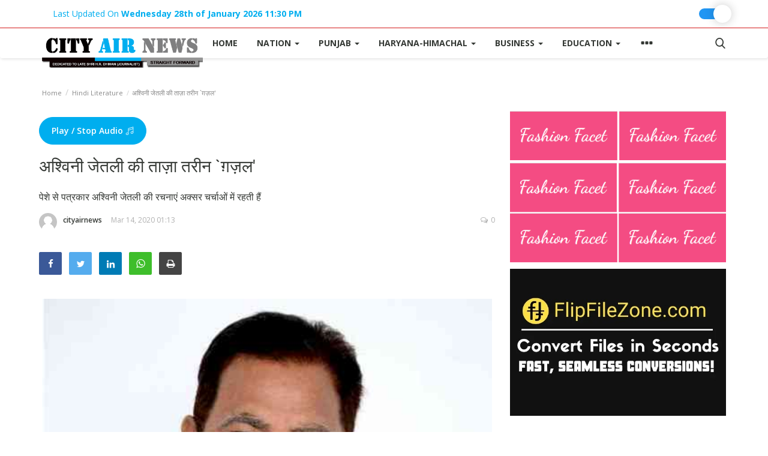

--- FILE ---
content_type: text/html; charset=utf-8
request_url: https://www.google.com/recaptcha/api2/anchor?ar=1&k=6LertssUAAAAAF-J0m-SGSBgC1SMkZxR1X4pm8_V&co=aHR0cHM6Ly93d3cuY2l0eWFpcm5ld3MuY29tOjQ0Mw..&hl=en&type=image&v=N67nZn4AqZkNcbeMu4prBgzg&theme=light&size=normal&anchor-ms=20000&execute-ms=30000&cb=se7mbu27hpx2
body_size: 49330
content:
<!DOCTYPE HTML><html dir="ltr" lang="en"><head><meta http-equiv="Content-Type" content="text/html; charset=UTF-8">
<meta http-equiv="X-UA-Compatible" content="IE=edge">
<title>reCAPTCHA</title>
<style type="text/css">
/* cyrillic-ext */
@font-face {
  font-family: 'Roboto';
  font-style: normal;
  font-weight: 400;
  font-stretch: 100%;
  src: url(//fonts.gstatic.com/s/roboto/v48/KFO7CnqEu92Fr1ME7kSn66aGLdTylUAMa3GUBHMdazTgWw.woff2) format('woff2');
  unicode-range: U+0460-052F, U+1C80-1C8A, U+20B4, U+2DE0-2DFF, U+A640-A69F, U+FE2E-FE2F;
}
/* cyrillic */
@font-face {
  font-family: 'Roboto';
  font-style: normal;
  font-weight: 400;
  font-stretch: 100%;
  src: url(//fonts.gstatic.com/s/roboto/v48/KFO7CnqEu92Fr1ME7kSn66aGLdTylUAMa3iUBHMdazTgWw.woff2) format('woff2');
  unicode-range: U+0301, U+0400-045F, U+0490-0491, U+04B0-04B1, U+2116;
}
/* greek-ext */
@font-face {
  font-family: 'Roboto';
  font-style: normal;
  font-weight: 400;
  font-stretch: 100%;
  src: url(//fonts.gstatic.com/s/roboto/v48/KFO7CnqEu92Fr1ME7kSn66aGLdTylUAMa3CUBHMdazTgWw.woff2) format('woff2');
  unicode-range: U+1F00-1FFF;
}
/* greek */
@font-face {
  font-family: 'Roboto';
  font-style: normal;
  font-weight: 400;
  font-stretch: 100%;
  src: url(//fonts.gstatic.com/s/roboto/v48/KFO7CnqEu92Fr1ME7kSn66aGLdTylUAMa3-UBHMdazTgWw.woff2) format('woff2');
  unicode-range: U+0370-0377, U+037A-037F, U+0384-038A, U+038C, U+038E-03A1, U+03A3-03FF;
}
/* math */
@font-face {
  font-family: 'Roboto';
  font-style: normal;
  font-weight: 400;
  font-stretch: 100%;
  src: url(//fonts.gstatic.com/s/roboto/v48/KFO7CnqEu92Fr1ME7kSn66aGLdTylUAMawCUBHMdazTgWw.woff2) format('woff2');
  unicode-range: U+0302-0303, U+0305, U+0307-0308, U+0310, U+0312, U+0315, U+031A, U+0326-0327, U+032C, U+032F-0330, U+0332-0333, U+0338, U+033A, U+0346, U+034D, U+0391-03A1, U+03A3-03A9, U+03B1-03C9, U+03D1, U+03D5-03D6, U+03F0-03F1, U+03F4-03F5, U+2016-2017, U+2034-2038, U+203C, U+2040, U+2043, U+2047, U+2050, U+2057, U+205F, U+2070-2071, U+2074-208E, U+2090-209C, U+20D0-20DC, U+20E1, U+20E5-20EF, U+2100-2112, U+2114-2115, U+2117-2121, U+2123-214F, U+2190, U+2192, U+2194-21AE, U+21B0-21E5, U+21F1-21F2, U+21F4-2211, U+2213-2214, U+2216-22FF, U+2308-230B, U+2310, U+2319, U+231C-2321, U+2336-237A, U+237C, U+2395, U+239B-23B7, U+23D0, U+23DC-23E1, U+2474-2475, U+25AF, U+25B3, U+25B7, U+25BD, U+25C1, U+25CA, U+25CC, U+25FB, U+266D-266F, U+27C0-27FF, U+2900-2AFF, U+2B0E-2B11, U+2B30-2B4C, U+2BFE, U+3030, U+FF5B, U+FF5D, U+1D400-1D7FF, U+1EE00-1EEFF;
}
/* symbols */
@font-face {
  font-family: 'Roboto';
  font-style: normal;
  font-weight: 400;
  font-stretch: 100%;
  src: url(//fonts.gstatic.com/s/roboto/v48/KFO7CnqEu92Fr1ME7kSn66aGLdTylUAMaxKUBHMdazTgWw.woff2) format('woff2');
  unicode-range: U+0001-000C, U+000E-001F, U+007F-009F, U+20DD-20E0, U+20E2-20E4, U+2150-218F, U+2190, U+2192, U+2194-2199, U+21AF, U+21E6-21F0, U+21F3, U+2218-2219, U+2299, U+22C4-22C6, U+2300-243F, U+2440-244A, U+2460-24FF, U+25A0-27BF, U+2800-28FF, U+2921-2922, U+2981, U+29BF, U+29EB, U+2B00-2BFF, U+4DC0-4DFF, U+FFF9-FFFB, U+10140-1018E, U+10190-1019C, U+101A0, U+101D0-101FD, U+102E0-102FB, U+10E60-10E7E, U+1D2C0-1D2D3, U+1D2E0-1D37F, U+1F000-1F0FF, U+1F100-1F1AD, U+1F1E6-1F1FF, U+1F30D-1F30F, U+1F315, U+1F31C, U+1F31E, U+1F320-1F32C, U+1F336, U+1F378, U+1F37D, U+1F382, U+1F393-1F39F, U+1F3A7-1F3A8, U+1F3AC-1F3AF, U+1F3C2, U+1F3C4-1F3C6, U+1F3CA-1F3CE, U+1F3D4-1F3E0, U+1F3ED, U+1F3F1-1F3F3, U+1F3F5-1F3F7, U+1F408, U+1F415, U+1F41F, U+1F426, U+1F43F, U+1F441-1F442, U+1F444, U+1F446-1F449, U+1F44C-1F44E, U+1F453, U+1F46A, U+1F47D, U+1F4A3, U+1F4B0, U+1F4B3, U+1F4B9, U+1F4BB, U+1F4BF, U+1F4C8-1F4CB, U+1F4D6, U+1F4DA, U+1F4DF, U+1F4E3-1F4E6, U+1F4EA-1F4ED, U+1F4F7, U+1F4F9-1F4FB, U+1F4FD-1F4FE, U+1F503, U+1F507-1F50B, U+1F50D, U+1F512-1F513, U+1F53E-1F54A, U+1F54F-1F5FA, U+1F610, U+1F650-1F67F, U+1F687, U+1F68D, U+1F691, U+1F694, U+1F698, U+1F6AD, U+1F6B2, U+1F6B9-1F6BA, U+1F6BC, U+1F6C6-1F6CF, U+1F6D3-1F6D7, U+1F6E0-1F6EA, U+1F6F0-1F6F3, U+1F6F7-1F6FC, U+1F700-1F7FF, U+1F800-1F80B, U+1F810-1F847, U+1F850-1F859, U+1F860-1F887, U+1F890-1F8AD, U+1F8B0-1F8BB, U+1F8C0-1F8C1, U+1F900-1F90B, U+1F93B, U+1F946, U+1F984, U+1F996, U+1F9E9, U+1FA00-1FA6F, U+1FA70-1FA7C, U+1FA80-1FA89, U+1FA8F-1FAC6, U+1FACE-1FADC, U+1FADF-1FAE9, U+1FAF0-1FAF8, U+1FB00-1FBFF;
}
/* vietnamese */
@font-face {
  font-family: 'Roboto';
  font-style: normal;
  font-weight: 400;
  font-stretch: 100%;
  src: url(//fonts.gstatic.com/s/roboto/v48/KFO7CnqEu92Fr1ME7kSn66aGLdTylUAMa3OUBHMdazTgWw.woff2) format('woff2');
  unicode-range: U+0102-0103, U+0110-0111, U+0128-0129, U+0168-0169, U+01A0-01A1, U+01AF-01B0, U+0300-0301, U+0303-0304, U+0308-0309, U+0323, U+0329, U+1EA0-1EF9, U+20AB;
}
/* latin-ext */
@font-face {
  font-family: 'Roboto';
  font-style: normal;
  font-weight: 400;
  font-stretch: 100%;
  src: url(//fonts.gstatic.com/s/roboto/v48/KFO7CnqEu92Fr1ME7kSn66aGLdTylUAMa3KUBHMdazTgWw.woff2) format('woff2');
  unicode-range: U+0100-02BA, U+02BD-02C5, U+02C7-02CC, U+02CE-02D7, U+02DD-02FF, U+0304, U+0308, U+0329, U+1D00-1DBF, U+1E00-1E9F, U+1EF2-1EFF, U+2020, U+20A0-20AB, U+20AD-20C0, U+2113, U+2C60-2C7F, U+A720-A7FF;
}
/* latin */
@font-face {
  font-family: 'Roboto';
  font-style: normal;
  font-weight: 400;
  font-stretch: 100%;
  src: url(//fonts.gstatic.com/s/roboto/v48/KFO7CnqEu92Fr1ME7kSn66aGLdTylUAMa3yUBHMdazQ.woff2) format('woff2');
  unicode-range: U+0000-00FF, U+0131, U+0152-0153, U+02BB-02BC, U+02C6, U+02DA, U+02DC, U+0304, U+0308, U+0329, U+2000-206F, U+20AC, U+2122, U+2191, U+2193, U+2212, U+2215, U+FEFF, U+FFFD;
}
/* cyrillic-ext */
@font-face {
  font-family: 'Roboto';
  font-style: normal;
  font-weight: 500;
  font-stretch: 100%;
  src: url(//fonts.gstatic.com/s/roboto/v48/KFO7CnqEu92Fr1ME7kSn66aGLdTylUAMa3GUBHMdazTgWw.woff2) format('woff2');
  unicode-range: U+0460-052F, U+1C80-1C8A, U+20B4, U+2DE0-2DFF, U+A640-A69F, U+FE2E-FE2F;
}
/* cyrillic */
@font-face {
  font-family: 'Roboto';
  font-style: normal;
  font-weight: 500;
  font-stretch: 100%;
  src: url(//fonts.gstatic.com/s/roboto/v48/KFO7CnqEu92Fr1ME7kSn66aGLdTylUAMa3iUBHMdazTgWw.woff2) format('woff2');
  unicode-range: U+0301, U+0400-045F, U+0490-0491, U+04B0-04B1, U+2116;
}
/* greek-ext */
@font-face {
  font-family: 'Roboto';
  font-style: normal;
  font-weight: 500;
  font-stretch: 100%;
  src: url(//fonts.gstatic.com/s/roboto/v48/KFO7CnqEu92Fr1ME7kSn66aGLdTylUAMa3CUBHMdazTgWw.woff2) format('woff2');
  unicode-range: U+1F00-1FFF;
}
/* greek */
@font-face {
  font-family: 'Roboto';
  font-style: normal;
  font-weight: 500;
  font-stretch: 100%;
  src: url(//fonts.gstatic.com/s/roboto/v48/KFO7CnqEu92Fr1ME7kSn66aGLdTylUAMa3-UBHMdazTgWw.woff2) format('woff2');
  unicode-range: U+0370-0377, U+037A-037F, U+0384-038A, U+038C, U+038E-03A1, U+03A3-03FF;
}
/* math */
@font-face {
  font-family: 'Roboto';
  font-style: normal;
  font-weight: 500;
  font-stretch: 100%;
  src: url(//fonts.gstatic.com/s/roboto/v48/KFO7CnqEu92Fr1ME7kSn66aGLdTylUAMawCUBHMdazTgWw.woff2) format('woff2');
  unicode-range: U+0302-0303, U+0305, U+0307-0308, U+0310, U+0312, U+0315, U+031A, U+0326-0327, U+032C, U+032F-0330, U+0332-0333, U+0338, U+033A, U+0346, U+034D, U+0391-03A1, U+03A3-03A9, U+03B1-03C9, U+03D1, U+03D5-03D6, U+03F0-03F1, U+03F4-03F5, U+2016-2017, U+2034-2038, U+203C, U+2040, U+2043, U+2047, U+2050, U+2057, U+205F, U+2070-2071, U+2074-208E, U+2090-209C, U+20D0-20DC, U+20E1, U+20E5-20EF, U+2100-2112, U+2114-2115, U+2117-2121, U+2123-214F, U+2190, U+2192, U+2194-21AE, U+21B0-21E5, U+21F1-21F2, U+21F4-2211, U+2213-2214, U+2216-22FF, U+2308-230B, U+2310, U+2319, U+231C-2321, U+2336-237A, U+237C, U+2395, U+239B-23B7, U+23D0, U+23DC-23E1, U+2474-2475, U+25AF, U+25B3, U+25B7, U+25BD, U+25C1, U+25CA, U+25CC, U+25FB, U+266D-266F, U+27C0-27FF, U+2900-2AFF, U+2B0E-2B11, U+2B30-2B4C, U+2BFE, U+3030, U+FF5B, U+FF5D, U+1D400-1D7FF, U+1EE00-1EEFF;
}
/* symbols */
@font-face {
  font-family: 'Roboto';
  font-style: normal;
  font-weight: 500;
  font-stretch: 100%;
  src: url(//fonts.gstatic.com/s/roboto/v48/KFO7CnqEu92Fr1ME7kSn66aGLdTylUAMaxKUBHMdazTgWw.woff2) format('woff2');
  unicode-range: U+0001-000C, U+000E-001F, U+007F-009F, U+20DD-20E0, U+20E2-20E4, U+2150-218F, U+2190, U+2192, U+2194-2199, U+21AF, U+21E6-21F0, U+21F3, U+2218-2219, U+2299, U+22C4-22C6, U+2300-243F, U+2440-244A, U+2460-24FF, U+25A0-27BF, U+2800-28FF, U+2921-2922, U+2981, U+29BF, U+29EB, U+2B00-2BFF, U+4DC0-4DFF, U+FFF9-FFFB, U+10140-1018E, U+10190-1019C, U+101A0, U+101D0-101FD, U+102E0-102FB, U+10E60-10E7E, U+1D2C0-1D2D3, U+1D2E0-1D37F, U+1F000-1F0FF, U+1F100-1F1AD, U+1F1E6-1F1FF, U+1F30D-1F30F, U+1F315, U+1F31C, U+1F31E, U+1F320-1F32C, U+1F336, U+1F378, U+1F37D, U+1F382, U+1F393-1F39F, U+1F3A7-1F3A8, U+1F3AC-1F3AF, U+1F3C2, U+1F3C4-1F3C6, U+1F3CA-1F3CE, U+1F3D4-1F3E0, U+1F3ED, U+1F3F1-1F3F3, U+1F3F5-1F3F7, U+1F408, U+1F415, U+1F41F, U+1F426, U+1F43F, U+1F441-1F442, U+1F444, U+1F446-1F449, U+1F44C-1F44E, U+1F453, U+1F46A, U+1F47D, U+1F4A3, U+1F4B0, U+1F4B3, U+1F4B9, U+1F4BB, U+1F4BF, U+1F4C8-1F4CB, U+1F4D6, U+1F4DA, U+1F4DF, U+1F4E3-1F4E6, U+1F4EA-1F4ED, U+1F4F7, U+1F4F9-1F4FB, U+1F4FD-1F4FE, U+1F503, U+1F507-1F50B, U+1F50D, U+1F512-1F513, U+1F53E-1F54A, U+1F54F-1F5FA, U+1F610, U+1F650-1F67F, U+1F687, U+1F68D, U+1F691, U+1F694, U+1F698, U+1F6AD, U+1F6B2, U+1F6B9-1F6BA, U+1F6BC, U+1F6C6-1F6CF, U+1F6D3-1F6D7, U+1F6E0-1F6EA, U+1F6F0-1F6F3, U+1F6F7-1F6FC, U+1F700-1F7FF, U+1F800-1F80B, U+1F810-1F847, U+1F850-1F859, U+1F860-1F887, U+1F890-1F8AD, U+1F8B0-1F8BB, U+1F8C0-1F8C1, U+1F900-1F90B, U+1F93B, U+1F946, U+1F984, U+1F996, U+1F9E9, U+1FA00-1FA6F, U+1FA70-1FA7C, U+1FA80-1FA89, U+1FA8F-1FAC6, U+1FACE-1FADC, U+1FADF-1FAE9, U+1FAF0-1FAF8, U+1FB00-1FBFF;
}
/* vietnamese */
@font-face {
  font-family: 'Roboto';
  font-style: normal;
  font-weight: 500;
  font-stretch: 100%;
  src: url(//fonts.gstatic.com/s/roboto/v48/KFO7CnqEu92Fr1ME7kSn66aGLdTylUAMa3OUBHMdazTgWw.woff2) format('woff2');
  unicode-range: U+0102-0103, U+0110-0111, U+0128-0129, U+0168-0169, U+01A0-01A1, U+01AF-01B0, U+0300-0301, U+0303-0304, U+0308-0309, U+0323, U+0329, U+1EA0-1EF9, U+20AB;
}
/* latin-ext */
@font-face {
  font-family: 'Roboto';
  font-style: normal;
  font-weight: 500;
  font-stretch: 100%;
  src: url(//fonts.gstatic.com/s/roboto/v48/KFO7CnqEu92Fr1ME7kSn66aGLdTylUAMa3KUBHMdazTgWw.woff2) format('woff2');
  unicode-range: U+0100-02BA, U+02BD-02C5, U+02C7-02CC, U+02CE-02D7, U+02DD-02FF, U+0304, U+0308, U+0329, U+1D00-1DBF, U+1E00-1E9F, U+1EF2-1EFF, U+2020, U+20A0-20AB, U+20AD-20C0, U+2113, U+2C60-2C7F, U+A720-A7FF;
}
/* latin */
@font-face {
  font-family: 'Roboto';
  font-style: normal;
  font-weight: 500;
  font-stretch: 100%;
  src: url(//fonts.gstatic.com/s/roboto/v48/KFO7CnqEu92Fr1ME7kSn66aGLdTylUAMa3yUBHMdazQ.woff2) format('woff2');
  unicode-range: U+0000-00FF, U+0131, U+0152-0153, U+02BB-02BC, U+02C6, U+02DA, U+02DC, U+0304, U+0308, U+0329, U+2000-206F, U+20AC, U+2122, U+2191, U+2193, U+2212, U+2215, U+FEFF, U+FFFD;
}
/* cyrillic-ext */
@font-face {
  font-family: 'Roboto';
  font-style: normal;
  font-weight: 900;
  font-stretch: 100%;
  src: url(//fonts.gstatic.com/s/roboto/v48/KFO7CnqEu92Fr1ME7kSn66aGLdTylUAMa3GUBHMdazTgWw.woff2) format('woff2');
  unicode-range: U+0460-052F, U+1C80-1C8A, U+20B4, U+2DE0-2DFF, U+A640-A69F, U+FE2E-FE2F;
}
/* cyrillic */
@font-face {
  font-family: 'Roboto';
  font-style: normal;
  font-weight: 900;
  font-stretch: 100%;
  src: url(//fonts.gstatic.com/s/roboto/v48/KFO7CnqEu92Fr1ME7kSn66aGLdTylUAMa3iUBHMdazTgWw.woff2) format('woff2');
  unicode-range: U+0301, U+0400-045F, U+0490-0491, U+04B0-04B1, U+2116;
}
/* greek-ext */
@font-face {
  font-family: 'Roboto';
  font-style: normal;
  font-weight: 900;
  font-stretch: 100%;
  src: url(//fonts.gstatic.com/s/roboto/v48/KFO7CnqEu92Fr1ME7kSn66aGLdTylUAMa3CUBHMdazTgWw.woff2) format('woff2');
  unicode-range: U+1F00-1FFF;
}
/* greek */
@font-face {
  font-family: 'Roboto';
  font-style: normal;
  font-weight: 900;
  font-stretch: 100%;
  src: url(//fonts.gstatic.com/s/roboto/v48/KFO7CnqEu92Fr1ME7kSn66aGLdTylUAMa3-UBHMdazTgWw.woff2) format('woff2');
  unicode-range: U+0370-0377, U+037A-037F, U+0384-038A, U+038C, U+038E-03A1, U+03A3-03FF;
}
/* math */
@font-face {
  font-family: 'Roboto';
  font-style: normal;
  font-weight: 900;
  font-stretch: 100%;
  src: url(//fonts.gstatic.com/s/roboto/v48/KFO7CnqEu92Fr1ME7kSn66aGLdTylUAMawCUBHMdazTgWw.woff2) format('woff2');
  unicode-range: U+0302-0303, U+0305, U+0307-0308, U+0310, U+0312, U+0315, U+031A, U+0326-0327, U+032C, U+032F-0330, U+0332-0333, U+0338, U+033A, U+0346, U+034D, U+0391-03A1, U+03A3-03A9, U+03B1-03C9, U+03D1, U+03D5-03D6, U+03F0-03F1, U+03F4-03F5, U+2016-2017, U+2034-2038, U+203C, U+2040, U+2043, U+2047, U+2050, U+2057, U+205F, U+2070-2071, U+2074-208E, U+2090-209C, U+20D0-20DC, U+20E1, U+20E5-20EF, U+2100-2112, U+2114-2115, U+2117-2121, U+2123-214F, U+2190, U+2192, U+2194-21AE, U+21B0-21E5, U+21F1-21F2, U+21F4-2211, U+2213-2214, U+2216-22FF, U+2308-230B, U+2310, U+2319, U+231C-2321, U+2336-237A, U+237C, U+2395, U+239B-23B7, U+23D0, U+23DC-23E1, U+2474-2475, U+25AF, U+25B3, U+25B7, U+25BD, U+25C1, U+25CA, U+25CC, U+25FB, U+266D-266F, U+27C0-27FF, U+2900-2AFF, U+2B0E-2B11, U+2B30-2B4C, U+2BFE, U+3030, U+FF5B, U+FF5D, U+1D400-1D7FF, U+1EE00-1EEFF;
}
/* symbols */
@font-face {
  font-family: 'Roboto';
  font-style: normal;
  font-weight: 900;
  font-stretch: 100%;
  src: url(//fonts.gstatic.com/s/roboto/v48/KFO7CnqEu92Fr1ME7kSn66aGLdTylUAMaxKUBHMdazTgWw.woff2) format('woff2');
  unicode-range: U+0001-000C, U+000E-001F, U+007F-009F, U+20DD-20E0, U+20E2-20E4, U+2150-218F, U+2190, U+2192, U+2194-2199, U+21AF, U+21E6-21F0, U+21F3, U+2218-2219, U+2299, U+22C4-22C6, U+2300-243F, U+2440-244A, U+2460-24FF, U+25A0-27BF, U+2800-28FF, U+2921-2922, U+2981, U+29BF, U+29EB, U+2B00-2BFF, U+4DC0-4DFF, U+FFF9-FFFB, U+10140-1018E, U+10190-1019C, U+101A0, U+101D0-101FD, U+102E0-102FB, U+10E60-10E7E, U+1D2C0-1D2D3, U+1D2E0-1D37F, U+1F000-1F0FF, U+1F100-1F1AD, U+1F1E6-1F1FF, U+1F30D-1F30F, U+1F315, U+1F31C, U+1F31E, U+1F320-1F32C, U+1F336, U+1F378, U+1F37D, U+1F382, U+1F393-1F39F, U+1F3A7-1F3A8, U+1F3AC-1F3AF, U+1F3C2, U+1F3C4-1F3C6, U+1F3CA-1F3CE, U+1F3D4-1F3E0, U+1F3ED, U+1F3F1-1F3F3, U+1F3F5-1F3F7, U+1F408, U+1F415, U+1F41F, U+1F426, U+1F43F, U+1F441-1F442, U+1F444, U+1F446-1F449, U+1F44C-1F44E, U+1F453, U+1F46A, U+1F47D, U+1F4A3, U+1F4B0, U+1F4B3, U+1F4B9, U+1F4BB, U+1F4BF, U+1F4C8-1F4CB, U+1F4D6, U+1F4DA, U+1F4DF, U+1F4E3-1F4E6, U+1F4EA-1F4ED, U+1F4F7, U+1F4F9-1F4FB, U+1F4FD-1F4FE, U+1F503, U+1F507-1F50B, U+1F50D, U+1F512-1F513, U+1F53E-1F54A, U+1F54F-1F5FA, U+1F610, U+1F650-1F67F, U+1F687, U+1F68D, U+1F691, U+1F694, U+1F698, U+1F6AD, U+1F6B2, U+1F6B9-1F6BA, U+1F6BC, U+1F6C6-1F6CF, U+1F6D3-1F6D7, U+1F6E0-1F6EA, U+1F6F0-1F6F3, U+1F6F7-1F6FC, U+1F700-1F7FF, U+1F800-1F80B, U+1F810-1F847, U+1F850-1F859, U+1F860-1F887, U+1F890-1F8AD, U+1F8B0-1F8BB, U+1F8C0-1F8C1, U+1F900-1F90B, U+1F93B, U+1F946, U+1F984, U+1F996, U+1F9E9, U+1FA00-1FA6F, U+1FA70-1FA7C, U+1FA80-1FA89, U+1FA8F-1FAC6, U+1FACE-1FADC, U+1FADF-1FAE9, U+1FAF0-1FAF8, U+1FB00-1FBFF;
}
/* vietnamese */
@font-face {
  font-family: 'Roboto';
  font-style: normal;
  font-weight: 900;
  font-stretch: 100%;
  src: url(//fonts.gstatic.com/s/roboto/v48/KFO7CnqEu92Fr1ME7kSn66aGLdTylUAMa3OUBHMdazTgWw.woff2) format('woff2');
  unicode-range: U+0102-0103, U+0110-0111, U+0128-0129, U+0168-0169, U+01A0-01A1, U+01AF-01B0, U+0300-0301, U+0303-0304, U+0308-0309, U+0323, U+0329, U+1EA0-1EF9, U+20AB;
}
/* latin-ext */
@font-face {
  font-family: 'Roboto';
  font-style: normal;
  font-weight: 900;
  font-stretch: 100%;
  src: url(//fonts.gstatic.com/s/roboto/v48/KFO7CnqEu92Fr1ME7kSn66aGLdTylUAMa3KUBHMdazTgWw.woff2) format('woff2');
  unicode-range: U+0100-02BA, U+02BD-02C5, U+02C7-02CC, U+02CE-02D7, U+02DD-02FF, U+0304, U+0308, U+0329, U+1D00-1DBF, U+1E00-1E9F, U+1EF2-1EFF, U+2020, U+20A0-20AB, U+20AD-20C0, U+2113, U+2C60-2C7F, U+A720-A7FF;
}
/* latin */
@font-face {
  font-family: 'Roboto';
  font-style: normal;
  font-weight: 900;
  font-stretch: 100%;
  src: url(//fonts.gstatic.com/s/roboto/v48/KFO7CnqEu92Fr1ME7kSn66aGLdTylUAMa3yUBHMdazQ.woff2) format('woff2');
  unicode-range: U+0000-00FF, U+0131, U+0152-0153, U+02BB-02BC, U+02C6, U+02DA, U+02DC, U+0304, U+0308, U+0329, U+2000-206F, U+20AC, U+2122, U+2191, U+2193, U+2212, U+2215, U+FEFF, U+FFFD;
}

</style>
<link rel="stylesheet" type="text/css" href="https://www.gstatic.com/recaptcha/releases/N67nZn4AqZkNcbeMu4prBgzg/styles__ltr.css">
<script nonce="rq7ze07VuMI-r12qW_vBgg" type="text/javascript">window['__recaptcha_api'] = 'https://www.google.com/recaptcha/api2/';</script>
<script type="text/javascript" src="https://www.gstatic.com/recaptcha/releases/N67nZn4AqZkNcbeMu4prBgzg/recaptcha__en.js" nonce="rq7ze07VuMI-r12qW_vBgg">
      
    </script></head>
<body><div id="rc-anchor-alert" class="rc-anchor-alert"></div>
<input type="hidden" id="recaptcha-token" value="[base64]">
<script type="text/javascript" nonce="rq7ze07VuMI-r12qW_vBgg">
      recaptcha.anchor.Main.init("[\x22ainput\x22,[\x22bgdata\x22,\x22\x22,\[base64]/[base64]/[base64]/ZyhXLGgpOnEoW04sMjEsbF0sVywwKSxoKSxmYWxzZSxmYWxzZSl9Y2F0Y2goayl7RygzNTgsVyk/[base64]/[base64]/[base64]/[base64]/[base64]/[base64]/[base64]/bmV3IEJbT10oRFswXSk6dz09Mj9uZXcgQltPXShEWzBdLERbMV0pOnc9PTM/bmV3IEJbT10oRFswXSxEWzFdLERbMl0pOnc9PTQ/[base64]/[base64]/[base64]/[base64]/[base64]\\u003d\x22,\[base64]\\u003d\\u003d\x22,\x22w4Jvw7HCgcOww5rCm3h4RxjDrMOlanxHS8K/w7c1L1XCisOPwofChgVFw4sifUkRwowew7LCm8KOwq8OwoDCu8O3wrxjwqQiw6JwB1/DpBtJIBF9w6Y/VHxKHMK7wrTDqhB5V08nwqLDjcKRNw8IDkYJwpbDtcKdw6bCocOgwrAGw5zDn8OZwpt1UsKYw5HDmcKbwrbCgHdXw5jClMK6RcO/M8K8w7DDpcORfsO5bDw8bArDoTwVw7IqworDg03DqBXCp8OKw5TDqhfDscOcSj/DqhtzwoQ/O8O2HkTDqH7CkGtHOsO2FDbCjQFww4DCtj0Kw5HCmSXDoVtgwpJBfionwoEUwpxAWCDDnX95dcORw5EVwr/DmsK+HMOybMK1w5rDmsOOdnBmw6nDt8K0w4NTw4rCs3PCjcOMw4lKwqx8w4/DosOww5kmQjvCtjgrwoELw67DucO5wq0KNldgwpRhw5fDpxbCusOvw5Y6wqxEwqIYZcOowp/[base64]/[base64]/[base64]/CqGrDo8KTw6TCtwHDui/DshXDssKLwozClcOdAsKzw4M/[base64]/[base64]/CiA4lBnnCoUTCi8Krw4jCoXzDl2wmZl8IOsKUwoNUw5jDncK5wr3DlUbCpgkEwo4zVMO4wo3Dt8Kfw7bCmEofwrRhG8Kow7jCscOXfmIHwrIsN8OiWcK6w7c9aj/DhUYcw7XClsKNXHQBQzXCtMKWLcOzwrbDj8KjB8OOwpoZD8ORJy/[base64]/wpLDlMKvwqtkVMKiw7PDgijDnyXCpHhzKcKHw5LCiCLCk8OoDcK2O8KSw5EzwopeC1pzClXDksOFGhnDk8OSwqHCoMORFmAFa8KRw5srwobCnEBzWStmwpIPw6AsDUpUW8Odw7dHT1bCtGrCiT0jwrXDmsOcw7E3w53DoDRkw6/CjsKFVMOcPm8fUn4Uw57Dnj3Dp19+fR7DmcOlYcKtw5QHw6liEMKywpXDgAbDpDF2w6I+WsOzcMKKw4LCkWJMwo9rWSHDu8KWw5jDsG/DmsOzwq5/[base64]/wrXDuhNYfCclc8Okwqs7woDCksKNccKHwqTCsMKkwp/ClMKUMDgCLsKPFcKwcVsPJG/DsSZWw4VKXH7DscO7DsOECMK8w70ow6nCuCJ9w7/CisKgSsOOBiDCr8KLwpF2TwvCusOoaz14wrQkXcOtw5lgw6rCqwfCoQrCpQXDpsOCP8OTwrvDjHvDtcKpwr3ClGR/CcKGe8O9w6jDhm3DmcKueMKHw7XCrcKjPnFcwovCrFPDvBDDrEheRcODWV5fEMKQw5HChMKmR0zCtQTDpSrCq8Ojw5x0wpMfdsOkw7XCtsO7wqs5w4RLWcOWNGg/wrVpWhfDgcOKeMK+w5jCjE4RBy7DpiDDgMK3w6bCnsOnwq7DmikNwprDrXLCjcOMw545wrnCiSNxSMKnOMKww7jChMOHDg/CmkV8w6bCmMOywo11w4HDgnfDqMKycSIGCiUFcHEeZMKiwobCvkMJSsOjwpJtGMKwdxDCjcKcwr/CgMOtwpxFHVoKCnEXfy5scMOOwoA/FinCqMOZT8Oew70NYn3DixHDkX/[base64]/bMOUwpXCmWNTwp5Iw6TChj9uwqfDqnAmIQTCgMORw58ie8OVwp3CoMOQwrRAMlbDqX5OOEkCG8OSa2h+fwXCosOnah1xJHAWw5XChcOfwq/CoMOrVlY6C8OXwpoEwpg7w4nCiMK5GzbDqxR/XMOeVTXCjMKCOwvDocOTAsKsw6Ncw4HDkxLDnQ3CpB3CiGfCgkbDu8KrFR8Cw5Vnw64aU8KeQMKkAglYEDnCnBPDrxXDq3bDvVjDhcKNw4JJwrXDuMOuIlLDgWnCjMKSG3fCnVjDqsKtwqpDFsKZQ2o4w5nCq3zDnxHDhcKACcO6wo/DmTMAXUPCpnDDnVrCvnE+JSzDhsONw54pwpfDqcKtJwLDoA1eLDbDm8KSwobDrm3DvMOZFArDjcOXJ0dOw49pw4/DscKJMhvCh8OBDjsPdMKPOUnDvhjDu8OrDVPCsT0rUcKKwqDChsOmKsONw53CsjdMwqRLwrxoHT7CucOnN8KtwpBSJmhBMjtBB8K/AGJhdSDDmRtoGVZdwoLCsgjCjMKlwo/DhMOWw5peKjHCqcOBw71IWmDDscO7T0ptwqQKIm9OOsOqw6bDs8Kiw7d1w50taAnCnlVyG8KFw45BQ8KGw6ADwohfUMKXwqIPLRsmw5U+c8KFw6RVwpDDtsK4Ag3CksKOS3g8w4EDw4t5dRXCq8O9CFXDlwY2GG87fCNLwpdKHGfDrgvDv8OyPSR5V8K4EsKiw6ZhWg/[base64]/Ci8O2bETDpcOcSsK+ccK9YMOhw4LCjn/[base64]/w4XDhMOuw7E+wr7ChsOmXkwnwp/CsDXCuVjCu2cxEBk4TB8sw7rCkcOtw7sbw6rCtsOkW1jDpMKXSRTCqljDuz7DoH9/w60vw6fCnzNyw4rCgTVkFF7CqgYGZXjCqwZlw77DqsOPFMOPw5XCrcKZGsKhEcK2w6RnwpJ9wpPCihjChhsNwq7CsFNBwrrCkwDDm8OmE8OWSFJkN8OKIwkGwq7CmsO+w71aW8KKfWvCjh/DsTTChMKdHVVZc8OxwpDCvCnDocKiwrfDhWtlaE3CtsOfw5bCk8OPwrrCpyxGwonDt8OMwq5OwqUiw4MLRw8gw4fCksKdBwPCo8O7WD3Dr1/Dr8O2EWJGwqspw4VJw6pkw7XDmVgPw5wEcsO3w6YNw6DDnC1cHsOOwqTDtMK/[base64]/EHbDh2HCoXFyC8Oow5VxQWXCocKOOsKQIMOSWMO0OMORw7/DrVbClVLDulNMGMKPaMOfEsOxw4p2ACR7w65/[base64]/CjybDicKmQQZUwpnCkGsCw4bCrBxzb3TDrsO9wqYawo7Cq8O1wrwkwqg4L8ORwpzCvkrCmcOgworCncOqwpxrw6VRDSPDjEpUwqxqwop1CzrDhAsPCMKoUxhrCD3DocKDw6bCsnfCs8KIw7tkGsK7AsK9woYMw6rDtcKFbsKPw7oSw4wrw41GdSTDoyFKwpg/w5EywpLDhcOoMMOHwq7DiDEQw603WsOYZFrDgExpw6YzPnNqw5fCikZSW8K8XsOVZcKaBMKLalvCjS/DgMKEO8KgPBfCjVzDhMKrM8OXw79YfcKgV8OXw7fCqcO/wpw/acOWw7fDhQnDgcOWwonDqMK1CVYdbiDCjmfCvBgrFcOXOlLDoMOyw7cBKlozw4LDvsOzSA7CqiFGw43CugNOWcKzc8Odw7NLwpNMTQkNwpHCryrCn8K+FWsQIT4AJULCj8OpTgjDujPCnGUdRMOvworCisKpAANUwps5wprCgA4Rf0LCsDRKwqN2w6tXdUw/a8KuwqjCu8KfwrB8w6fDi8K6Jz/[base64]/[base64]/PsOewr/Ci8KjOcK4a8OEwr3Co8OpMV7DuG/DrmHDpMKWw6wiPxlzO8OLw78QJsKxw6/Dg8Oefm/DoMKOVsOewqzCi8KWVcO8EjYBRS/CiMOqYcKrTmpsw77ChQ0yOMO4NgpXwpvDmMKNfX7CgMKWw4tVOsKJaMOzw5V+w7g8OcKfw4AdLTNVbgNrZV/CksKeUsKMKlbDnMKHBMK6a34uwrfCoMOXZ8OdZQzDqMOFw4E9FcKiw6t9w4MoSjpqLcO7D0TCgzTCuMOaXsOuKSrCt8Oxwq1twpsWwqjDt8Ozwo3DjFg/w6ApwoIJdMKWJsOIdTUMeMKtw6bCjQRMd2bDhMObcThdF8KaThQXwp5wbHHDmsKnIcKDWw/DuHbCinglH8Ouw4EYSQMlAXzDhcK6FUvCvcKLwotXGsO8worDscOKEMOTbcKyw5fDp8K9wrzDry5Aw4PCnMKwQsKYecKmeMKvLEPCrmvDsMOKOsOOHR1ewqtJwonCjFHDlUYXGMKWFj7CgVIJwrs8EF7DqCfCr03CuW/Dr8Obw43Di8O0wpfChSPDj0DDp8OMwrV4I8K4w4IVw5TCtU5uwoFXBRbDiFvDgMKQwrwqDUPDsBTDm8K+cXzCo3QkfAA5wqsjIcKgw4/[base64]/VcKVfcKoC8OjTx8uQ8Opw6bCksOTwo/ClcOERmxRL8OTWX0Jw6LCpsKvwrLCp8KDBsOUDQJXTi0ySX9Se8OrYsK2woXClMKswrYow4XDrcOlw4hLY8OMTsOPccOOw6wawpzCksKgwrLCs8O6wqMMZkbDoG/DhsO9U3XDoMKZw7DDjT/Cv2fCk8K4w50nJ8O3ScOaw5nChgjDlhdpworDusKQUMO4w4nDkMOAwr5aIcOqw4jDkMOXL8KQwrR7RsK3ci3Do8Knw4/Cmx5Yw5nDtcKIam/Cq33Dm8K7wptyw5gACcKVwpRaQ8OsXU7CpcO8PwXDoTXDgylwM8OmdA3CkHDCkzTDlmXCv1LDkEFJQsOWSsKJwoLDmcKwwpDDjBjCmBXCrFHCg8K4w4QCNEnDqjnCmRbCqMKRA8Krw4BRwr4GA8Kzc3Fxw61CFEQJwrXCnMOyWsKVEj/CuHPCocOow7PCoA5cw4TDu3TDqQMwHjDClHImekTDr8O0KMOzw7w4w6Erw6E5ZQ1lLVrDksKWw5PDoD9bw7LClWLDuzHDg8O/w6kWIjJzQsKdwpjDrMKhacK3w6MKwpRVw6YEI8OzwoZtw5lHwo5tN8KWJCVZA8Ozw4A/[base64]/CnkA5w5DChMOBKyHCgsKmw7vDpsOEw7fCtHbDtMKYXsOrCcOgwrfDtcK2wrnCmcKFw6/CosKtwpptXAcwwrXDtn/DtQR4aMKUWcKgwprCjMKbwpgJw4HClsKtw7dYEXBuJxB+wodIw7jDtMOLbcKKPFzDjsKAwpHCgcKYKcOrZcKdKsKWPsO/bgfDg1vClhHDtA7CrMOBGknDjkPDlcK/wpEjwpPDlhRGwq/[base64]/wpwrwrE7d8O4OH7CocKtw7w/VMKDcyo6w40Jwp/[base64]/[base64]/wqnDtcK7UCJvw51qb8OgScONw7dAH8OvGnBKRGtuwokzJTTCgzXCtcOndErDhsOiwqPCm8K3bWxVwoPCuMOwwo7Ch1XCtlgIOy4wfcOxXsKkJ8OtXsOqwroYwqPClsOTGsK5fQjDiBkYw7QVdMK6w5PDgsKRw5ILwp1mQ3jCt2bDnz/Dp1/[base64]/CksOBw7p6TzEnPcOOwobDm8OoMcK1w6Z6wr4sJcOYwr8MaMKcU1V/AXZDwoHCn8KAwq3CrMOeMAcjwoMgScKLRVTCjUvCmcKWwogHE1Znwo5Kw7kqJ8OnEcOyw74Ydm1+XDXCisOSUcOOecKnN8O0w6Umw70KwpzCksK6w7cROTbCksKMw5cMI2rDh8OTw6DCjMOWw6dlwrUQUVbDpVbCtjvCkMOqwo/CsgFDVMKwwojCpVJ2KjrCoQZzwoE8CMKCf35fdXDDpGhHw5ZIwpHDsCjDkF8Qw5ZPLmrDr1nCjsOQw65hamPDv8KxwqrCv8Oyw606WMKgQzLDmMKNJAB9w6YAUh8xRsOADsOWCGnDjS9nWG7ChE5Lw44KA0/DsMOGAMOkwprDuG7Cj8OOw57ChcK/JjgywoHCnMKIwo45wrxqLMKICcO1RsOnw5F4wojDrwbCqcOOOhrCq0HCusK1ajHDhsOoWcOew6PCocOywp8/wqBGTmnDt8OZFgg8wrfCuyHCnl/DslUeNQlqwqrDnn0mMEXDnG7Ck8OCfCkhw7FVHlcJbsKhAMOqA3HCkUfDpMOOw7YZwrpSVk5Uw6thw4DDvD/[base64]/w4phwotmw4swVsKyf8KTUsKUaTjCs8OPw5TCkALCt8K+wqQDw4DCt3bDgsKRwrnDq8O2wq/CssOffsOMAcOkf3kKwp0tw5tvEwvCiFPCo2rCr8O+w5IPbMOpCEUawpQ5CsOBAyYow63Cq8Klwr7CucK8w50lQ8OGwqPDoTbDksONcMOrMxHCk8OFbH7Ci8Kkw79Wwr3CtMOUwrolZTjCncKgazgqw7DCiQtew6rDuRlHU2wjw4V/wplmT8KrLlnCiQzDgcOUwrHCiipKw7bDpcKww4HCmsO3VMO/[base64]/Di8OACsOcIyNdw7XDlsOmOMOPwok6w5ZJw6vDklXCuElAYgTDnsOYc8Khw58zw7XDqH/[base64]/DpDvDvEnDhsOSEQ0van8SwoHDsEAWw73CkMOFw5BMwp/[base64]/Cjz0Ew71ZI8KFwqpqasOwJjt/[base64]/[base64]/CosKJwqzDlsOSesKaw7pcw7JRGBU+Jl5jw4rCjsOiekZkN8O1w7jCmMOBwro+woTCoUVTZsOrw5pfN0fCq8Kvw73CmGzDpDbDq8K+w5VpaTUuw4M1w5fDs8Kdwo1+w4jDjzogwpnCgcONBgN3wotJw5kow5ITwox/[base64]/OzLDqkZWcz3Ci33Dkx0+w7fDihbDssKEwonCrzcQZcKSelUWfsO+U8OFwonDrMOXwpE1w4bCtcK2XW/DgBBDwqDDsy1gc8KAwo4EwpLCtz7DnkFmdB8Tw7rDmsOMw7tOwr0ow7nDjcKpMgTDh8KQwpo1wrkHF8OFbSLCusOXwpnCtsOZworDpn4Qw5XDowEiwpgzQxHCpcOXdjZkAn0af8O6EMOMM2t9IcOtw5HDkVNawpYOH0/Dv0pdw6vCoWHDg8K/IwNjw4bCqHlIwpnCjlhDZ2XCmzbCpCvDq8OdwrbDk8KIaVjDhynDssOqOzV1w6XCilJmwpU/FcKjIMOqGSVyw5wed8K9VjcEwr8jw57DhcKFOsK7ZRvCtVfCp0nDjjfDhsOQw63CvMOCwq9pQsKGMyhGRXQJACTCsGrCrxTCvXzDvX8CDMKYH8KMwqnChhbCvXzDjsKGZR/DlMO3BsOFwo7Dp8KTVMOjNsKVw4MHYVguw4rCiGrCiMK4w6PCswXDpWHDpSFuw5fCmcONwo0JWsKGw4bCoxXDu8KKEizDjcKMwrwidmACOcKVYFRgwoEIR8K4w5HDv8KGM8OawovDvcOTw6fCtCpCwrJswoZcw4/[base64]/[base64]/CR7Dp8OKwovCpcO3wrXCm8K6w7jCrX3Dl8K7wqM9wrrCksK8D07Crx9MJMKmwqzCrsOOwogCwp14FMOHw6l0CMOyW8Oowr/[base64]/w7E4LcKIw77DtiEMZWbCn8KlEnnCuMO1wopFNQ5nF17Dl2rCu8KZw57DucKRDcOxwpxWw6jCjMOIPMOSasOcCE1owqlTLMOawrZXw67CoG7CkMK2EsKUwqPCo0bDu1/CoMKPPWVKwr1ATiXCt3XDtB7CusKGHSt0wq7Dn0PCqcKEwqfDtMKIMwkkWcOkworCowzDocOWL0p+w5wcwpjDl3PDnh5tIMK4w6HCtMODAkvDp8KwaRvDiMOTZwjCp8ONR3jCk0c8NsK/[base64]/Cqx80WcOtw6nClkkPGgbDkRJwbsKTw4DDusK9dcO6w6hWw6YCwrjDlEFnw4oJAh5mDhRaMcO3MsO+wpZlwo/DrcK5woZ7L8Ksw71ZM8KtwoMjHCEawq9Ww7TCuMOdDsOiwq3DrcKiwqTDiMO1aWd3DCzCj2ZiNsKKw4HDkwvDo3nDizjDrMOFwp0GGTrDmFPDvsKOZsOkw4dtw4smw6LDvcO1wohRAz3Cqz8ZQytfw5TDkMK9TMKKwo/ChxgOw7QkHCbCiMOFXsO+N8KJZ8KDw6TCm25Xw4fCvcK6wq1+woPCp0nDiMKDbsOnwrtYwrbCjzHCq299fDrCmsKhw5lIQWHCuT/DiMKkYlzDtycdAjHDqTnDusOMw58iQTJAUcOBw4rCs0l+wrzCl8Ohw5Y5wqI+w61QwqogGsKBwqnCvMO1w4YFNgxHf8KTUmbCocK0KsKZw6UWw6RSw6VMYXgjwpzCjcOgwqLCsnIFwodZwqdZw48Wwr/[base64]/DtsK2wqjDmkzCnMKqw57DucORe8K8DgwJOMO+Wm5xYVgHw6pnw4DDuj/ClmTDvsO7LxnDqTjCu8OoLcKbwrDClsO0w60Mw47DtUXCpH45bWkGw53Dqx/DksOGw4jCscKXb8ONw7cWHzBMwp0KD0VCLGZXHcOQADzDosKxRh0HwpIxw7XDhcKOW8KQMSPCkR0Sw4gZHGPClUgdRMOxw7PDgHHDiHR6XsOFSwhqwpHDi0kqw6IeFsKYwqfCh8OMBMOTw5HCmlzCpFNdw6k0woHDi8OswqpFHMKYw43Dv8Kiw6QNDMO2fsO4LUTCnj/CqcKGw7BLcsOVMMKvwrUoLsOZw7bCi1gNw6rDliXCnF8bFAQLwpEwfMKRw4fDuHLDvcKjwpHDjiJSBcO7YcKWETTDlSDCtTgWKSHDuXJfNcOnISfDiMOnwpF4OFfCtmTDpTTCtMO0AsKgEsK9w5rDr8O2wr8qS2pWwqrCq8OrDMO7CD4Cw40Dw4PDvCYjw6fCt8K/wqHClMOww4JUI1JoWcOpV8Kqw5rChcKoDQrDrsKqw4AnV8KLwo1zw5oQw7/CgMKOBcKYJz5qU8KOQwHCiMKAAn9+wqI5wph2XsOhYcKJeTZMw6IEwr3DjcODRD3DpMOswonDiS43C8O6bnE+P8OWEhjCn8OwZMKGWcKVKxDCrC/[base64]/DhsOrwr7DtcK8NsOgwq5LI8OJw50dwopoVsKyJyzCmxk6wo7DvcOAw7LDv3zCi2bCuz94HcOGS8KlDwzDr8OCw7lqw6F6YD7Cln/CgMKpwrjCqMK9wqfDo8KFwobCu27DlhoqLzXCnCxwwpnDjMKpU1coLFFFw4DCmcKaw65secOee8OENHEEwonDpcO4wpbCscKCHGvCuMKjwp9sw5PCoUQoDcKGw45UKyHDo8OAFcO3E1fCpVlaegduOsOTWcOYw78OJcONw4rChgpbw5XCu8Omw7/[base64]/DjEhyScKDQMKOwrPCtsKALBfCvzhvw67DucK6wrnDgcKJwoIVw60IwpzDtMOfw7bDk8KrC8K0EWXDmcOEKsKibBjDksO6SQPCjcKaY3nClcKkbsO6T8OywpwZwqs5wr12wq7DujfChcOTUcKzw6nDsjTDgx0NNCXCshsyf3PCtGfCshXDqRHCh8OAw7BFwonCm8O/[base64]/V8OMw49Ww7bDgsKJBUp6wqzDqU95ZMKsw7TCpsOHJMOmwp5idsOKKsKwN3F3w5BeMsOxw5TDrlXCksO9RiYvVTo9w5fCvxRbwoLDoB9YccKRwoFZcMOtw6rDiX/DlcOywrfDknBjJAbDhcKgZVfDqzVqeAPCn8OIwqfCkcODwpXCigvDhMKUCBfCn8KrwrQXwrbCpV5SwpgwE8KZI8KmwojDp8O/XVt8wqjDghAOYzciY8KBwphKY8ODw7PDmVTDmzZfecOWADjCv8OvwpzDo8K/[base64]/CvsO0HzQqHmbCi8Kgw7PDr8KoRcO/DsOLw4jCj2/DoMKGIEjCoMKEI8Ocwr3DgMOxfQbDngHCpWPDusOyecOoZMO7A8OqwpQjOcK0woTCj8O/BgvCkgJ8wprCrGx8wpRWw7HCvsKGw5IYcsOuwp/DqBHDgGDCi8ORHx53JMKqwofDlsOFJGtGw5/DksKlwpt6N8OTw6jDpWZdw7LDmQFpwpzDvw8Vwrl9HMK+wpYEw4lwW8OvQ0zCui5nccKdw5nCvMOKw4rCvMOTw4dYFj/[base64]/[base64]/TsOffgXDqW1ReVlzbcOXw4NaC1DDuWTCoXszAGVMcxjDvsKxwozCn3nCpB0MUlxmwroRS2s3wqLDgMKWwp1Gwqt0w47DhcOnwokcwpQ0wpjDoS3DqzDCsMKOworDjh/CkDnDlcODw4BwwodtwocEE8OWwrHCsxwoaMK/[base64]/[base64]/wpVPw4g0PQHDrhAowpjDpsKBwodRM8K0w5wGXAfDlG57A10YwoLCh8K/VFEZw77Dj8KKwrXCi8O5BcKLw4rDhcOsw7Ugw5/DgMO6wpo8wqLDrMKyw7XCgRIaw5/Cug7Cn8KtE0bCqBnDihzClAx2IMKbBnjCqjpvw4drw6F9wqrDk2pXwqxVwqjCgMKjw4pZwp/[base64]/CsiI0dsOwwq4PUVlPecODwrnDoRbDsVkhwoRJRMKlTR5nw7XDvcOdZ18+aybDg8K4M1DCqgLCh8K3aMO3Rmk7w51PesOZw7bChx97fMOhE8KjbVPCkcOwwrxPw6XDuHfDnMKewqA1ZA4iwpDDmMKwwpoyw7BLNcKKQzdnw5jDscKTPULCrT/CuQZ7U8Omw7BhOcOJc21xw63DogFVSsKtCcOdwrjDhMKUDMKwwrbDn0PCncObFE1WfBsRDmjDux/[base64]/Cox/Di8OEw5bDgsKuw5k1wrZ3UUdSw6TCtwhHecKtw6LCi8K6GcOmw4jDiMKHwohQbndlD8KGMcKYwoMGF8OGIcKXE8O3w5PCqHnChnLDr8OMwpfCg8Kowo9XTsOVwrbDsncMADfCrncmw4tqwrgYwojDlFvDqMOyw6vDh3llwozCtsOxHwHClMOtw6QHwq/CkDMrw4xPwq1cw7xrw4vCncOTD8OHw78vwolgCsKsG8OzfhDCrXbDqMOhdMKeUMK/w49dw68wFsOCw79jwrZSw5UpLMKEw7bCpMOWXEwNw5M7wo7DosO+BMO7w7/Cq8KOwrlawoPDscK6w4vDs8OoSw5awowsw5YEOE1nw5xgecOKFsOHw5lMwp9dw67Cg8Kkwo56dMKTwr/CvsK3JEXDtcKQczFSwoFHC2nCqMOaCMOUwr3DvcKLw4TDph8ow5/CmMKtwoM9w53Ciz3CrsOXwpLCgMK9wqk9GzrCpU9zesO5AMK8csKqEMOaQMKxw7hqChfDksKucMOUdjpqScK/w6sSw4XCg8KMwr8iw7XDosO/[base64]/DuU0iMcK3fG7Ch8OzwpwRwrbDh0LDiVdZw7Z3aArDq8KTH8Kgw6TDhS1SUQt5ScKYIMK0JhXCk8KcBMOUwpQcasK9wpcMfcKtwpFSaU3DocKlw6XCqcOCwqcrbSBZwo/[base64]/DAtuQiAJFQ7CgcKjw5V6w6TCqsKtw58LFSUFCWsuZcOTKcOKw6BNV8KJwr0lwrdKw6TDn1rDugzCrMKrSXg7w5TCrihPw6jDn8KCw4stw69ZS8KLwqEqOMKuw6IFw5LDi8OMXMKgwpXDn8OGXcODDsK/U8OFHAHCjyDDgRBew7nCvBNYM1XCrcOUDsObw5NDwpY5a8OHwoPDhMK/Iy3Cuy9dw53DqizDuAQQw7dpwrzCrgwmRxxhw5fDuERIwoXDv8Kqw4FSwqIbw5bCvcKGRQIEJhPDrmBLQcO5IsOzbVbCosOOQ05dwofDscOVwrPCviDDnMKbbVkKw4t/wpvCoW3DiMOWwobCq8KiwrnDvMKWw69sacKfAXtvwoIYWGFjw74YwrHCqsOuw6N1FcKQXcOTDsKyTkvDj2fDnR8/w6rDq8O2OhYCUnjDqTYiLWvDi8KdXUvCrj/[base64]/[base64]/[base64]/DlcOow7jCvRxQw7jDul9IwprCj8Kzw5/DisKOKDbChsO3L2E1wpcKw7J0w6DDiR/CqgfCnSIXAsO8wo5RcMKNwqs3VFbDnMOXLQpnMcKnw73DoEfCmjgQEE9DwpfChsOOb8Kdw5lGwrJwwqApw4F/SMOzw6bDlcONDC7CscODw5zChMK6F0XCnMOWwqnCmHDCkW3DncOBGgJ6esKGw4N7w5TDr1bDhMOBC8OxbB/Dp2nDocKpP8OZIUMJw6gxW8OnwrUDJsOVBzohwqvCv8O+wrtGwqMHa2DDgG4iwr/Do8K+wq7DoMKgwqBdEB/CjcKtMFYlwqPDksKEKXUTB8OqwrrCrDHDk8O8dGtXwrfCncKrFcK1T2jCoMKCw6/DusKjw5vCuFNhw6QlAwRDwphDDUdpOG3DicK2Lk3CgBTCnVnDosKYW2/CgcKICBrCom7CqVtQBsO3wo/CqjPDsw9iQmLDhGrCqMKaw6I7WWoqTcKSRcOWw5DDpcOBNwvCmSnDo8K0asOHwpzDlsOEZ2rDqSPCnD9Ew7/[base64]/[base64]/W8KIEsO/w5/Duj3DjMOqw7BhK8OJw7zDnQx/wqbCtsOpw70WID5xeMKCLgbClk58wrAIwrTCiBbCqDvCusKOwpoHwp/DqErCs8K9wpvCtjrDnsKJS8OWw40WX1/DssKjbzZ1wqZjw7/CkcO0w4nDkMOeUsKRwqFycTrDjMOeVsKnYsO6cMOMwq/CgDDDlMKaw6rCg1RqKxIpw7xAbCTCjMKvFnBoFSJnw6tAw6jCi8OXBAjCssOEOnXDvMOiw6XCv3nCk8KeZsKnd8K2wrVlwowwwpXDnnvCpFPCicKyw6NpeEV0bMKtwp3Cg2/CiMOzXzjDv2BtwoPCnMKcw5Utwr/Co8KQw73DoxXCi2xlXTzCrQMOUsKrdMOswqA0bcOQEMOdHk48wq/CmMO+eE3CnMKTwqR/Un/[base64]/CkMKGwpPDsRYBGk/CqsKWZcK4wq5RwrrDtMKFZXnCsTrDhgfCrcKTwobDm1c0dcOgPsKzCcKXwrAJwpfCnU3CvsOVwo54WMK0WcKFMMKVXMOswrkBw6FNw6JGTcObw77DkMKHw614wpLDl8ODwr1pwpkUwowdw6/DjgBTw5xCwrnDpcKrworDpyvCt13DvCzDvz7Cr8O5wo/[base64]/CqhAYM2DChsK4w6lvUWt0wqldZmNQBzBQw65Sw4cOwq8kwrXCpATDkBHCthDCpQ7DoU16TW0Rf3bClD9QO8KnwqjDhWPCg8KlXsOTF8O/w5nDjcKgNcKcw7xIw4zDtA/Cl8KCZiIuBzl/wpZrBR8+w54GwqdBJcKYO8OtwoQWNmTCpT7Dsg7CuMOkw4R2YRBIwpzDq8OAMsOrKcKLwq/DhsKVVQtNKDDDoGHCicKkWMOtYMKvBmDCmsKgR8KuXcOaAcK+wrrDpR3DjWZQUMKTwqHCoQnDiAZLwonDj8Opw7TCrsOkKVjCkcKlwqMgwoDDqcOsw5jDqG3Du8K1wpTDniXChcK1w5XDvVPCgMKddBDCl8Kiwo/[base64]/Cm8OkfMOEDsKhw4vCn8OYDDEwDRzCoMOeP8OMwoUNO8OxB03DvsOfBcKsNErDlVnCmMO5wqDCmGrCvMOwL8O7w7fChRwXA2rCv3Mww47DmsOafsOAVMOKLsKOw7nCoEvCgsO6wr/CvcKdFGx4w6XChcOLwo3CvCwtAsOAwr/CuzFxwo7Dv8Kaw4nCu8O2wo7DmsOZEsOPwrXCujrDrEfDmkc+w5tTw5XClRtzw4TDuMKJw4LCtCYSJ2hfRMOLFsKYW8KVFMKbb1cQwpNMwolgwq1rcAjDjRp9YMK/DcK9wo4QwrHDrcOzVlDCsxIAwpkpw4XCvUluw556wrU7Gn/[base64]/Dl8K0w5UfCsKVw7kYQcKhdFHCuQ/Ds8KRwpvDuHU0w6PCmy18HMKLw7nDmFtnPcOifVfDjsKNwq7DjMKDKsO/[base64]/w51DwrzCnMKkw4olwpPCilHClGQmw7PCoG3CrxB9eGXCv1nDqcOvw4rCkV/DncKrw5PCi3vDnsOBWcOSw43CtMOPVhBswqDDtMOJUGrDqVFQwqrDmCIGwo4NC1HDmjl4w71LUlrDoynDmjDCnk9OYXoKNMK6wo5QOsOWCyDCv8KWwqPDp8OPHcKvPMK+w6TDpjTDs8KfWGJfw4nDiQzDoMOEOsO0EsOmw7zDisK0SMOJw7/Cp8OySsOkw6bCtMOPwrzCvcOqWy9ew4vDggfDu8K6wpx7asKvw65nUMO1RcO/[base64]/CrcORwoACw6tDwpkHwq3CksKPwoLClwV/w51zYUPDh8KEwqZFXWJWIUY6Fk/Cq8OXSy4ZWAJCbcKCOMKWXcOoVUrCssOLDSLDsMOfDcKHw4jCoTBLD2UkwpcpXsOgwqHCiDU5KcKlbjfDtMOLwrxCw5I6N8O5ORzDvxPCgy4ww5MIw5TDo8KLw6rCm38/M1pwfsOxGsO+LcOaw6TDmXhJwqHCmsKveDslWcOIQcOHw4TDgsO3NV3DgcOBw5k8w68vWQPDm8KPfyTCkW1Jw5nCocKvdsK+wqnCnk9Dw6HDj8KCWsOULcODwoZzKn/ChAg0bUBrwp3CsyI4IcKcw6zCsjnDjcORwq81CxvDqGHCi8Kkwr9BCh5UwpkwQ07CkA3CrMONCjoCwqDDlhgvTX8ee2QTQTbDryU+w7obw7gYD8Kww4ordMO7UsO+w5dbw6t0WBdowrnDkF1jw4hHNcOsw4IawqXDjU/CsR1fZcOsw75IwrwLfMKWwqbDmQLClwzDq8Kqwr/DtmRhTyxkwofDjgERw4/DgErCjFHCjlwlwoNfY8K8w5EgwoBcw7M6H8KCw4LCkMKWw5wbTx3CgcOUDTwKPMKEV8OqBwHDtMOdc8KMCXB2T8KQW0bCusObw7rDv8OLNzTDusOpw5fDksKaOwsdwo/Cq0vCvUoTw4M9JMK1w7IjwpdMRsKewqnCiBXCkyIYwobCoMKxInHDqcKrw6xzL8K1QSzClF/Dq8O8w7jChjfCisONewTDnRrDuhN0LcKtw6IFw4xkw7Avwp52wo87MkBoXVpzMcO5w7nDgMOqIE/DoWvDlsOhw7l4w6LCgcKtAQzCnENfZMOkAsOpHxPDnAEqGsOpNk7CuHjDuEgBwplueErDjSViw7oZZSLDkEDCsMKPajbDlEjCuEzCnMOCYglUTVkrwrcXwpYLwqIgW1JBwrrCtMKvwqfChScJwoxjwpXDvMOowrchw7fDucKMZCQSw4VnZgpPwprCu3V/LMKmwqTCuw5yblLDs0lsw5/CqFFlw7bClMKoejU5BxHDj2PCrhwMNhBYw4IgwpMlEsKZw6/CjMKuTWgBwp50VxTCkcOCwpwzwqVLw5rChnLCnMKJIhjCjxtBV8O+Qz7Diw8zZsKuw6NEPntAdsKqw6EIAsKCPMO+DmMBPFjCvsKmRsOLcA7CpcO6MGvCih7Cu2s3w6LDsToUQMOjw57Duno7XW4Mw4HCsMO8YRFvHsKQT8O1w5vCi03Co8O+KcO2wpQEw6/CgsOBw6/[base64]/[base64]/DmcKUw4IBMXPCmMKHTmPDjMO/w6M3w41Uwph9Pk3CrcKQcMKZBMKZIGMEwpHDlHAjHzjCkU1AcsKtAzJWwoDCtsKXNTDDjsKQFcKuw6vCj8O6FsOTwqlnwovDl8O5A8O/w4vDlsK4UsKjB3TDjifCvzIUScKbw53DhMOgw4t+w6cFCcK0w7B/JhrDuwNNH8OwXMK9X1dPw5d1B8KxR8K1w5fDjsKBw4Z6NRjCssOMwrHCiUrDixvDjMOHIMKTwrPDjEXDq23DrE3ChVYUw60SDsOaw5LCtsOAwpJu\x22],null,[\x22conf\x22,null,\x226LertssUAAAAAF-J0m-SGSBgC1SMkZxR1X4pm8_V\x22,0,null,null,null,1,[21,125,63,73,95,87,41,43,42,83,102,105,109,121],[7059694,560],0,null,null,null,null,0,null,0,1,700,1,null,0,\[base64]/76lBhnEnQkZnOKMAhnM8xEZ\x22,0,0,null,null,1,null,0,0,null,null,null,0],\x22https://www.cityairnews.com:443\x22,null,[1,1,1],null,null,null,0,3600,[\x22https://www.google.com/intl/en/policies/privacy/\x22,\x22https://www.google.com/intl/en/policies/terms/\x22],\x22p5ZEAYgJXUI3DiUWnnXxeXo58osjPXHxeCG1fVVksd0\\u003d\x22,0,0,null,1,1769662388363,0,0,[199,195,202,132],null,[202,1,70,172,2],\x22RC-fTeze2TWCK_Ezw\x22,null,null,null,null,null,\x220dAFcWeA4rd39Avx_MyLLHSKdtNknIAZMEE_lDd4IkL7Z5f5VpjJRIRXu6gGKQ-OFL80WTQJOhF_E-dvce21uxJnzbeeQ3OihvtA\x22,1769745188123]");
    </script></body></html>

--- FILE ---
content_type: text/html; charset=utf-8
request_url: https://www.google.com/recaptcha/api2/aframe
body_size: -251
content:
<!DOCTYPE HTML><html><head><meta http-equiv="content-type" content="text/html; charset=UTF-8"></head><body><script nonce="5zwNh7es6MhSKan1nIfugQ">/** Anti-fraud and anti-abuse applications only. See google.com/recaptcha */ try{var clients={'sodar':'https://pagead2.googlesyndication.com/pagead/sodar?'};window.addEventListener("message",function(a){try{if(a.source===window.parent){var b=JSON.parse(a.data);var c=clients[b['id']];if(c){var d=document.createElement('img');d.src=c+b['params']+'&rc='+(localStorage.getItem("rc::a")?sessionStorage.getItem("rc::b"):"");window.document.body.appendChild(d);sessionStorage.setItem("rc::e",parseInt(sessionStorage.getItem("rc::e")||0)+1);localStorage.setItem("rc::h",'1769658788647');}}}catch(b){}});window.parent.postMessage("_grecaptcha_ready", "*");}catch(b){}</script></body></html>

--- FILE ---
content_type: application/javascript; charset=utf-8
request_url: https://fundingchoicesmessages.google.com/f/AGSKWxXafR3vTO0YnpYC3EfDDUq6uf3sJzZo6TD5c2gUboVlmOjDA-xBzH7juLgQ1M_oR43U43jjZDa_Tuml5Tc8HJnMq8H8GVDUV6UTMI4DEp07Axyq-XaFSMpvODd4egOYreU6IjAjgXUWJy1b-RfXW7QLhV2jFWcTNOqcNdGicFz4tn5lZfx9bmrXkitm/_/exo120x60..ads9./bottom728x90./footerad?/fuckadblock.js
body_size: -1284
content:
window['8c823288-0bd1-4a41-8385-961381825593'] = true;

--- FILE ---
content_type: application/javascript; charset=UTF-8
request_url: https://www.cityairnews.com/cdn-cgi/challenge-platform/scripts/jsd/main.js
body_size: 8413
content:
window._cf_chl_opt={AKGCx8:'b'};~function(V6,yq,yO,yU,yT,yW,yg,yH,V0,V2){V6=Q,function(D,K,Va,V5,y,V){for(Va={D:397,K:272,y:384,V:266,N:313,m:442,x:283,F:314,c:308,E:296,d:247,j:348},V5=Q,y=D();!![];)try{if(V=-parseInt(V5(Va.D))/1*(-parseInt(V5(Va.K))/2)+parseInt(V5(Va.y))/3*(-parseInt(V5(Va.V))/4)+-parseInt(V5(Va.N))/5*(-parseInt(V5(Va.m))/6)+parseInt(V5(Va.x))/7+parseInt(V5(Va.F))/8*(parseInt(V5(Va.c))/9)+parseInt(V5(Va.E))/10+-parseInt(V5(Va.d))/11*(parseInt(V5(Va.j))/12),K===V)break;else y.push(y.shift())}catch(N){y.push(y.shift())}}(C,840242),yq=this||self,yO=yq[V6(294)],yU=null,yT=yp(),yW={},yW[V6(380)]='o',yW[V6(427)]='s',yW[V6(416)]='u',yW[V6(400)]='z',yW[V6(329)]='n',yW[V6(449)]='I',yW[V6(444)]='b',yg=yW,yq[V6(482)]=function(D,K,y,V,NO,Nq,NP,Vj,N,F,E,j,Y,G,B,h,o,z,M,s){if(NO={D:309,K:339,y:377,V:374,N:411,m:362,x:337,F:424,c:362,E:337,d:289,j:388,v:479,Y:479,G:246,B:273,e:338,l:287,b:259,I:466,S:468,h:422,o:358,z:281,M:413,s:472,a:391,P:284,O:251,U:405,L:276,f:439,A:269,Z:316,R:349,i:464,J:317,T:487,W:352,g:257},Nq={D:336,K:255,y:282,V:409,N:267,m:360,x:338,F:264,c:251,E:385},NP={D:373,K:379,y:395,V:277},Vj=V6,N={'PqHTy':Vj(NO.D),'saPwW':Vj(NO.K),'sahkk':function(I,S){return S===I},'bHkyg':function(I,S){return I+S},'hyMdY':Vj(NO.y),'SAVHR':function(I){return I()},'gfHog':function(I,S){return I>S},'FHZxf':function(I,S){return I-S},'heZvS':function(I,S){return I/S},'NCddp':function(I,S){return I===S},'fEjaQ':Vj(NO.V),'BGOWb':function(I,S,h,o){return I(S,h,o)},'lzQXD':function(I,S){return I(S)},'YmMzL':function(I,S){return S!==I},'BddGN':function(I,S){return S===I},'icZRE':function(I,S){return I===S},'bcDRn':function(I,S){return I+S},'EDtcU':function(I,S,h){return I(S,h)}},K===null||N[Vj(NO.N)](void 0,K))return V;for(F=yk(K),D[Vj(NO.m)][Vj(NO.x)]&&(F=F[Vj(NO.F)](D[Vj(NO.c)][Vj(NO.E)](K))),F=D[Vj(NO.d)][Vj(NO.j)]&&D[Vj(NO.v)]?D[Vj(NO.d)][Vj(NO.j)](new D[(Vj(NO.Y))](F)):function(I,VY,S,o,z){if(VY=Vj,S={},S[VY(Nq.D)]=VY(Nq.K),o=S,N[VY(Nq.y)]===N[VY(Nq.V)])y[VY(Nq.N)](o[VY(Nq.D)],V);else{for(I[VY(Nq.m)](),z=0;z<I[VY(Nq.x)];N[VY(Nq.F)](I[z],I[N[VY(Nq.c)](z,1)])?I[VY(Nq.E)](N[VY(Nq.c)](z,1),1):z+=1);return I}}(F),E='nAsAaAb'.split('A'),E=E[Vj(NO.G)][Vj(NO.B)](E),j=0;j<F[Vj(NO.e)];j++)if(N[Vj(NO.l)]===Vj(NO.V))(Y=F[j],G=N[Vj(NO.b)](yX,D,K,Y),N[Vj(NO.I)](E,G))?N[Vj(NO.S)](Vj(NO.h),Vj(NO.o))?(B=N[Vj(NO.z)]('s',G)&&!D[Vj(NO.M)](K[Y]),N[Vj(NO.s)](Vj(NO.a),y+Y)?x(y+Y,G):B||x(N[Vj(NO.P)](y,Y),K[Y])):y(N[Vj(NO.O)](N[Vj(NO.U)],V[Vj(NO.L)])):N[Vj(NO.f)](x,y+Y,G);else for(h=Vj(NO.A)[Vj(NO.Z)]('|'),o=0;!![];){switch(h[o++]){case'0':z=N[Vj(NO.R)](V);continue;case'1':if(N[Vj(NO.i)](N[Vj(NO.J)](s,z),M))return![];continue;case'2':return!![];case'3':M=3600;continue;case'4':s=N[Vj(NO.T)](N[Vj(NO.W)](G[Vj(NO.g)](),1e3));continue}break}return V;function x(I,S,Vv){Vv=Vj,Object[Vv(NP.D)][Vv(NP.K)][Vv(NP.y)](V,S)||(V[S]=[]),V[S][Vv(NP.V)](I)}},yH=V6(415)[V6(316)](';'),V0=yH[V6(246)][V6(273)](yH),yq[V6(365)]=function(D,K,Nt,VG,y,V,N,m,x){for(Nt={D:426,K:338,y:470,V:480,N:421,m:277,x:402,F:350},VG=V6,y={'UWuQa':function(F,E){return F<E},'VJNEo':function(F,E){return F(E)},'AmlVV':function(F,E){return F+E}},V=Object[VG(Nt.D)](K),N=0;N<V[VG(Nt.K)];N++)if(m=V[N],m==='f'&&(m='N'),D[m]){for(x=0;y[VG(Nt.y)](x,K[V[N]][VG(Nt.K)]);-1===D[m][VG(Nt.V)](K[V[N]][x])&&(y[VG(Nt.N)](V0,K[V[N]][x])||D[m][VG(Nt.m)](y[VG(Nt.x)]('o.',K[V[N]][x]))),x++);}else D[m]=K[V[N]][VG(Nt.F)](function(F){return'o.'+F})},V2=function(mw,mb,ml,mB,mY,mj,Ve,K,y,V,N){return mw={D:372,K:375,y:445},mb={D:250,K:403,y:305,V:447,N:494,m:305,x:452,F:305,c:478,E:493,d:354,j:252,v:277,Y:261,G:286,B:274,e:443,l:254,b:333,I:494,S:490,h:454,o:305,z:324,M:277,s:248,a:324,P:305},ml={D:454,K:440,y:338},mB={D:291,K:431,y:338,V:324,N:373,m:379,x:395,F:373,c:395,E:395,d:311,j:292,v:277,Y:410,G:311,B:420,e:295,l:410,b:256,I:393,S:484,h:311,o:383,z:249,M:277,s:333,a:327,P:406,O:440,U:305,L:258,f:290,A:355,Z:373,R:395,i:433,J:277,T:252,W:311,g:441,n:454,X:452,k:392,H:275,C0:271,C1:277,C2:305,C3:477,C4:420,C5:420,C6:254,C7:277,C8:249,C9:490},mY={D:410},mj={D:326,K:324},Ve=V6,K={'xpGWE':Ve(mw.D),'YPXDP':function(m,x){return m(x)},'APYnT':function(m,F){return m==F},'Srfdj':function(m,F){return m<<F},'KJJpY':function(m,F){return m-F},'shRUv':function(m,F){return m-F},'GqrxX':function(m,F){return m>F},'bghZn':function(m,F){return m-F},'oRpND':function(m,x){return m(x)},'gvLrn':function(m,F){return m==F},'rAIGD':function(m,F){return m&F},'uIDDP':function(m,F){return m-F},'ChHja':function(m,F){return F!==m},'pnfDM':function(m,F){return m-F},'TqQuO':function(m,x){return m(x)},'lBdAF':function(m,F){return m>F},'tzUYx':function(m,F){return m==F},'ACZFa':function(m,x){return m(x)},'LGXkT':function(m,F){return m|F},'AKYiN':function(m,F){return m>F},'ATBXz':function(m,F){return m-F},'NJvhs':function(m,F){return m<F},'SSpJX':function(m,F){return m-F},'dnJkl':function(m,x){return m(x)},'GLiSk':function(m,F){return m>F},'yMvnR':function(m,F){return m*F},'BDjSz':function(m,F){return m<F},'cHzdM':function(m,F){return F&m},'yjXVO':function(m,F){return F*m},'wAbAz':function(m,F){return m<F},'GOjAp':function(m,F){return F!=m},'mPyiS':function(m,F){return F&m},'RyQSC':function(m,F){return m<F},'xxGqK':function(m,F){return m<F},'iZgvT':function(m,F){return m+F}},y=String[Ve(mw.K)],V={'h':function(m){return null==m?'':V.g(m,6,function(x,Vl){return Vl=Q,K[Vl(mj.D)][Vl(mj.K)](x)})},'g':function(x,F,E,Vw,j,Y,G,B,I,S,o,z,M,s,P,O,U,L,A,mG){if(Vw=Ve,j={'LdfWY':function(Z,R,Vb){return Vb=Q,K[Vb(mY.D)](Z,R)}},Vw(mB.D)===Vw(mB.K))return;else{if(null==x)return'';for(G={},B={},I='',S=2,o=3,z=2,M=[],s=0,P=0,O=0;O<x[Vw(mB.y)];O+=1)if(U=x[Vw(mB.V)](O),Object[Vw(mB.N)][Vw(mB.m)][Vw(mB.x)](G,U)||(G[U]=o++,B[U]=!0),L=I+U,Object[Vw(mB.F)][Vw(mB.m)][Vw(mB.c)](G,L))I=L;else{if(Object[Vw(mB.N)][Vw(mB.m)][Vw(mB.E)](B,I)){if(256>I[Vw(mB.d)](0)){for(Y=0;Y<z;s<<=1,K[Vw(mB.j)](P,F-1)?(P=0,M[Vw(mB.v)](K[Vw(mB.Y)](E,s)),s=0):P++,Y++);for(A=I[Vw(mB.G)](0),Y=0;8>Y;s=K[Vw(mB.B)](s,1)|A&1.21,P==K[Vw(mB.e)](F,1)?(P=0,M[Vw(mB.v)](K[Vw(mB.l)](E,s)),s=0):P++,A>>=1,Y++);}else if(Vw(mB.b)!==Vw(mB.I)){for(A=1,Y=0;Y<z;s=A|s<<1.12,P==K[Vw(mB.S)](F,1)?(P=0,M[Vw(mB.v)](E(s)),s=0):P++,A=0,Y++);for(A=I[Vw(mB.h)](0),Y=0;K[Vw(mB.o)](16,Y);s=K[Vw(mB.B)](s,1)|1.25&A,P==K[Vw(mB.z)](F,1)?(P=0,M[Vw(mB.M)](K[Vw(mB.s)](E,s)),s=0):P++,A>>=1,Y++);}else mG={D:370,K:327},V[Vw(mB.a)]=5e3,N[Vw(mB.P)]=function(VI){VI=Vw,j[VI(mG.D)](x,VI(mG.K))};S--,K[Vw(mB.O)](0,S)&&(S=Math[Vw(mB.U)](2,z),z++),delete B[I]}else for(A=G[I],Y=0;Y<z;s=s<<1|K[Vw(mB.L)](A,1),P==K[Vw(mB.f)](F,1)?(P=0,M[Vw(mB.M)](K[Vw(mB.l)](E,s)),s=0):P++,A>>=1,Y++);I=(S--,S==0&&(S=Math[Vw(mB.U)](2,z),z++),G[L]=o++,String(U))}if(K[Vw(mB.A)]('',I)){if(Object[Vw(mB.Z)][Vw(mB.m)][Vw(mB.R)](B,I)){if(K[Vw(mB.o)](256,I[Vw(mB.G)](0))){for(Y=0;Y<z;s<<=1,P==K[Vw(mB.i)](F,1)?(P=0,M[Vw(mB.J)](K[Vw(mB.T)](E,s)),s=0):P++,Y++);for(A=I[Vw(mB.W)](0),Y=0;K[Vw(mB.g)](8,Y);s=1.7&A|s<<1.06,K[Vw(mB.n)](P,K[Vw(mB.e)](F,1))?(P=0,M[Vw(mB.M)](K[Vw(mB.X)](E,s)),s=0):P++,A>>=1,Y++);}else{for(A=1,Y=0;Y<z;s=K[Vw(mB.k)](s<<1.05,A),F-1==P?(P=0,M[Vw(mB.v)](E(s)),s=0):P++,A=0,Y++);for(A=I[Vw(mB.G)](0),Y=0;K[Vw(mB.H)](16,Y);s=1.63&A|s<<1.91,P==K[Vw(mB.C0)](F,1)?(P=0,M[Vw(mB.C1)](E(s)),s=0):P++,A>>=1,Y++);}S--,S==0&&(S=Math[Vw(mB.C2)](2,z),z++),delete B[I]}else for(A=G[I],Y=0;K[Vw(mB.C3)](Y,z);s=K[Vw(mB.C4)](s,1)|A&1,F-1==P?(P=0,M[Vw(mB.M)](E(s)),s=0):P++,A>>=1,Y++);S--,S==0&&z++}for(A=2,Y=0;Y<z;s=K[Vw(mB.k)](K[Vw(mB.C5)](s,1),K[Vw(mB.L)](A,1)),P==K[Vw(mB.C6)](F,1)?(P=0,M[Vw(mB.C7)](E(s)),s=0):P++,A>>=1,Y++);for(;;)if(s<<=1,K[Vw(mB.n)](P,K[Vw(mB.C8)](F,1))){M[Vw(mB.C7)](K[Vw(mB.s)](E,s));break}else P++;return M[Vw(mB.C9)]('')}},'j':function(m,me,VS){return me={D:311},VS=Ve,K[VS(ml.D)](null,m)?'':K[VS(ml.K)]('',m)?null:V.i(m[VS(ml.y)],32768,function(x,Vh){return Vh=VS,m[Vh(me.D)](x)})},'i':function(x,F,E,Vr,j,Y,G,B,I,S,o,z,M,s,P,O,L,U){for(Vr=Ve,j=[],Y=4,G=4,B=3,I=[],z=K[Vr(mb.D)](E,0),M=F,s=1,S=0;K[Vr(mb.K)](3,S);j[S]=S,S+=1);for(P=0,O=Math[Vr(mb.y)](2,2),o=1;o!=O;U=z&M,M>>=1,M==0&&(M=F,z=E(s++)),P|=K[Vr(mb.V)](K[Vr(mb.N)](0,U)?1:0,o),o<<=1);switch(P){case 0:for(P=0,O=Math[Vr(mb.m)](2,8),o=1;O!=o;U=z&M,M>>=1,M==0&&(M=F,z=K[Vr(mb.x)](E,s++)),P|=o*(0<U?1:0),o<<=1);L=y(P);break;case 1:for(P=0,O=Math[Vr(mb.F)](2,16),o=1;o!=O;U=K[Vr(mb.c)](z,M),M>>=1,0==M&&(M=F,z=E(s++)),P|=K[Vr(mb.E)](K[Vr(mb.d)](0,U)?1:0,o),o<<=1);L=K[Vr(mb.j)](y,P);break;case 2:return''}for(S=j[3]=L,I[Vr(mb.v)](L);;){if(s>x)return'';for(P=0,O=Math[Vr(mb.y)](2,B),o=1;K[Vr(mb.Y)](o,O);U=K[Vr(mb.G)](z,M),M>>=1,0==M&&(M=F,z=E(s++)),P|=(K[Vr(mb.B)](0,U)?1:0)*o,o<<=1);switch(L=P){case 0:for(P=0,O=Math[Vr(mb.y)](2,8),o=1;o!=O;U=M&z,M>>=1,0==M&&(M=F,z=E(s++)),P|=(K[Vr(mb.e)](0,U)?1:0)*o,o<<=1);j[G++]=y(P),L=K[Vr(mb.l)](G,1),Y--;break;case 1:for(P=0,O=Math[Vr(mb.m)](2,16),o=1;o!=O;U=M&z,M>>=1,0==M&&(M=F,z=K[Vr(mb.b)](E,s++)),P|=(K[Vr(mb.I)](0,U)?1:0)*o,o<<=1);j[G++]=y(P),L=G-1,Y--;break;case 2:return I[Vr(mb.S)]('')}if(K[Vr(mb.h)](0,Y)&&(Y=Math[Vr(mb.o)](2,B),B++),j[L])L=j[L];else if(G===L)L=S+S[Vr(mb.z)](0);else return null;I[Vr(mb.M)](L),j[G++]=K[Vr(mb.s)](S,L[Vr(mb.a)](0)),Y--,S=L,Y==0&&(Y=Math[Vr(mb.P)](2,B),B++)}}},N={},N[Ve(mw.y)]=V.h,N}(),V3();function V1(NR,VB,y,V,N,m,x,F,c,E){y=(NR={D:321,K:473,y:316,V:461,N:460,m:408,x:467,F:495,c:368,E:428,d:418,j:432,v:288,Y:322,G:401,B:335},VB=V6,{'frmsS':VB(NR.D),'cAoeF':function(d,j,v,Y,G){return d(j,v,Y,G)}});try{for(V=y[VB(NR.K)][VB(NR.y)]('|'),N=0;!![];){switch(V[N++]){case'0':c[VB(NR.V)]=VB(NR.N);continue;case'1':yO[VB(NR.m)][VB(NR.x)](c);continue;case'2':m=c[VB(NR.F)];continue;case'3':x={};continue;case'4':x=pRIb1(m,m,'',x);continue;case'5':x=pRIb1(m,m[VB(NR.c)]||m[VB(NR.E)],'n.',x);continue;case'6':c[VB(NR.d)]='-1';continue;case'7':yO[VB(NR.m)][VB(NR.j)](c);continue;case'8':x=y[VB(NR.v)](pRIb1,m,c[VB(NR.Y)],'d.',x);continue;case'9':return F={},F.r=x,F.e=null,F;case'10':c=yO[VB(NR.G)](VB(NR.B));continue}break}}catch(d){return E={},E.r={},E.e=d,E}}function yA(){return yf()!==null}function yn(K,y,NF,Vc,V,N){return NF={D:436,K:331,y:373,V:414,N:395,m:480,x:387},Vc=V6,V={},V[Vc(NF.D)]=function(m,F){return m<F},N=V,y instanceof K[Vc(NF.K)]&&N[Vc(NF.D)](0,K[Vc(NF.K)][Vc(NF.y)][Vc(NF.V)][Vc(NF.N)](y)[Vc(NF.m)](Vc(NF.x)))}function yR(VJ,VD,D){return VJ={D:369,K:487},VD=V6,D=yq[VD(VJ.D)],Math[VD(VJ.K)](+atob(D.t))}function yf(VL,V9,K,y,V,N){return VL={D:463,K:369,y:329,V:463},V9=V6,K={},K[V9(VL.D)]=function(m,F){return m<F},y=K,V=yq[V9(VL.K)],!V?null:(N=V.i,typeof N!==V9(VL.y)||y[V9(VL.V)](N,30))?null:N}function yJ(D,K,ND,NQ,NC,N6,Vy,y,V,N,m){ND={D:382,K:377,y:300,V:369,N:268,m:462,x:438,F:330,c:456,E:359,d:489,j:462,v:475,Y:458,G:260,B:327,e:406,l:304,b:389,I:344,S:396,h:485,o:485,z:394,M:445,s:363},NQ={D:297,K:446},NC={D:347,K:270,y:341,V:341,N:347,m:338,x:480,F:277,c:270,E:350,d:320,j:276,v:378,Y:285,G:325,B:381,e:276},N6={D:327},Vy=V6,y={'qfRFW':Vy(ND.D),'WkDxl':function(F,c){return F>=c},'WZXTn':function(x,F){return x(F)},'uiCjt':function(F,c){return F+c},'twqGG':Vy(ND.K),'oPIMt':function(x,F){return x(F)},'vyGbS':function(F,c){return F+c},'Tdwbp':Vy(ND.y),'VGeNa':function(x){return x()}},V=yq[Vy(ND.V)],console[Vy(ND.N)](yq[Vy(ND.m)]),N=new yq[(Vy(ND.x))](),N[Vy(ND.F)](Vy(ND.c),y[Vy(ND.E)](y[Vy(ND.d)]+yq[Vy(ND.j)][Vy(ND.v)]+Vy(ND.Y),V.r)),V[Vy(ND.G)]&&(N[Vy(ND.B)]=5e3,N[Vy(ND.e)]=function(VV){VV=Vy,K(VV(N6.D))}),N[Vy(ND.l)]=function(VN,x,F,E,d){if(VN=Vy,x={},x[VN(NC.D)]=function(c,E){return c===E},x[VN(NC.K)]=function(c,E){return c+E},F=x,y[VN(NC.y)]!==y[VN(NC.V)]){if(E=o[z],F[VN(NC.N)]('f',E)&&(E='N'),M[E]){for(d=0;d<s[a[P]][VN(NC.m)];F[VN(NC.N)](-1,O[E][VN(NC.x)](U[L[E]][d]))&&(A(Z[R[i]][d])||J[E][VN(NC.F)](F[VN(NC.c)]('o.',T[W[g]][d]))),d++);}else n[E]=X[k[H]][VN(NC.E)](function(C3){return'o.'+C3})}else y[VN(NC.d)](N[VN(NC.j)],200)&&N[VN(NC.j)]<300?y[VN(NC.v)](K,VN(NC.Y)):K(y[VN(NC.G)](y[VN(NC.B)],N[VN(NC.e)]))},N[Vy(ND.b)]=function(Vm){Vm=Vy,y[Vm(NQ.D)](K,Vm(NQ.K))},m={'t':y[Vy(ND.I)](yR),'lhr':yO[Vy(ND.S)]&&yO[Vy(ND.S)][Vy(ND.h)]?yO[Vy(ND.S)][Vy(ND.o)]:'','api':V[Vy(ND.G)]?!![]:![],'c':yA(),'payload':D},N[Vy(ND.z)](V2[Vy(ND.M)](JSON[Vy(ND.s)](m)))}function yu(V,N,Nm,VF,m,x,F,c,E,d,j,v,Y,G,B){if(Nm={D:300,K:456,y:434,V:307,N:371,m:343,x:316,F:404,c:398,E:462,d:475,j:366,v:483,Y:327,G:369,B:438,e:265,l:462,b:265,I:293,S:293,h:430,o:332,z:407,M:342,s:406,a:302,P:376,O:253,U:399,L:394,f:445,A:330,Z:417},VF=V6,m={'FIlPC':function(l,b){return l(b)},'GmTZT':function(l,b){return l+b},'HQkEs':VF(Nm.D),'DiwGv':VF(Nm.K)},!m[VF(Nm.y)](yZ,0))return![];F=(x={},x[VF(Nm.V)]=V,x[VF(Nm.N)]=N,x);try{for(c=VF(Nm.m)[VF(Nm.x)]('|'),E=0;!![];){switch(c[E++]){case'0':d=m[VF(Nm.F)](m[VF(Nm.c)]+yq[VF(Nm.E)][VF(Nm.d)],VF(Nm.j))+j.r+VF(Nm.v);continue;case'1':v[VF(Nm.Y)]=2500;continue;case'2':j=yq[VF(Nm.G)];continue;case'3':v=new yq[(VF(Nm.B))]();continue;case'4':G=(Y={},Y[VF(Nm.e)]=yq[VF(Nm.l)][VF(Nm.b)],Y[VF(Nm.I)]=yq[VF(Nm.E)][VF(Nm.S)],Y[VF(Nm.h)]=yq[VF(Nm.E)][VF(Nm.h)],Y[VF(Nm.o)]=yq[VF(Nm.E)][VF(Nm.z)],Y[VF(Nm.M)]=yT,Y);continue;case'5':v[VF(Nm.s)]=function(){};continue;case'6':B={},B[VF(Nm.a)]=F,B[VF(Nm.P)]=G,B[VF(Nm.O)]=VF(Nm.U),v[VF(Nm.L)](V2[VF(Nm.f)](B));continue;case'7':v[VF(Nm.A)](m[VF(Nm.Z)],d);continue}break}}catch(l){}}function C(mq){return mq='ATBXz,2zPvAWY,bind,RyQSC,AKYiN,status,push,OkCUM,SSweh,puloj,BddGN,PqHTy,8154146TjiNXE,bcDRn,success,mPyiS,fEjaQ,cAoeF,Array,uIDDP,aPrDZ,APYnT,SSTpq3,document,KJJpY,3217420csugSG,oPIMt,ZwlFR,hLCAF,/cdn-cgi/challenge-platform/h/,tSTdm,errorInfoObject,orsAu,onload,pow,pMJsZ,AdeF3,51876MrEgqT,iYrqM,isArray,charCodeAt,ZINfY,1415ZqjgyT,1344FiWecD,XSmpG,split,FHZxf,event,sid,WkDxl,10|0|6|7|2|3|4|5|8|1|9,contentDocument,gdyVT,charAt,uiCjt,xpGWE,timeout,zjmbB,number,open,Function,pkLOA2,oRpND,MKxnt,iframe,tWLCY,getOwnPropertyNames,length,riWIc,onreadystatechange,qfRFW,JBxy9,2|0|3|7|1|5|4|6,VGeNa,readyState,postMessage,sTKQm,312KWJCAq,SAVHR,map,loading,heZvS,DxjAT,wAbAz,ChHja,vHang,MBBkm,eWXco,vyGbS,sort,kqBIs,Object,stringify,random,rxvNi8,/b/ov1/0.40571173003451066:1769657309:vLBqjWIHRovAJ0JZRteukO7gCfiQeZw5JM6DcgQB0fo/,PWmCM,clientInformation,__CF$cv$params,LdfWY,TYlZ6,kcFIQR5zMCLyXqKZU-3Vf7hxu0Tv2wmW$asnr8G+oYJSPp1bdDgAB9tl6NEHjiOe4,prototype,IViAK,fromCharCode,chctx,http-code:,WZXTn,hasOwnProperty,object,twqGG,Ydvws,GqrxX,12UEohYF,splice,function,[native code],from,onerror,LZJWB,d.cookie,LGXkT,wFfEY,send,call,location,253243bfkNGr,HQkEs,jsd,symbol,createElement,AmlVV,GLiSk,GmTZT,hyMdY,ontimeout,aUjz8,body,saPwW,YPXDP,NCddp,GROvQ,isNaN,toString,_cf_chl_opt;JJgc4;PJAn2;kJOnV9;IWJi4;OHeaY1;DqMg0;FKmRv9;LpvFx1;cAdz2;PqBHf2;nFZCC5;ddwW5;pRIb1;rxvNi8;RrrrA2;erHi9,undefined,DiwGv,tabIndex,LgdRr,Srfdj,VJNEo,ADXAj,error on cf_chl_props,concat,UqOPn,keys,string,navigator,error,LRmiB4,FHkCW,appendChild,pnfDM,FIlPC,detail,cOmLl,NaNVj,XMLHttpRequest,EDtcU,gvLrn,lBdAF,8286Uivcla,xxGqK,boolean,tTYEpRwnLXHH,xhr-error,yMvnR,SEseG,bigint,parent,cloudflare-invisible,ACZFa,LhxnE,tzUYx,ZGvrO,POST,randomUUID,/jsd/oneshot/d251aa49a8a3/0.40571173003451066:1769657309:vLBqjWIHRovAJ0JZRteukO7gCfiQeZw5JM6DcgQB0fo/,MRNTV,display: none,style,_cf_chl_opt,GArEq,gfHog,OfswW,lzQXD,removeChild,YmMzL,TCxHN,UWuQa,AElGb,icZRE,frmsS,KZmAR,AKGCx8,getPrototypeOf,NJvhs,cHzdM,Set,indexOf,catch,pRIb1,/invisible/jsd,shRUv,href,LrDnY,floor,pkkMD,Tdwbp,join,fsbbN,QPCwq,yjXVO,BDjSz,contentWindow,includes,793232vFZUFG,iZgvT,bghZn,dnJkl,bHkyg,TqQuO,source,SSpJX,DOMContentLoaded,BMmuJ,now,rAIGD,BGOWb,api,GOjAp,ITBve,dVBhp,sahkk,CnwA5,383884YNboxw,addEventListener,log,3|0|4|1|2,jtQEu'.split(','),C=function(){return mq},C()}function V4(V,N,mP,Vs,m,x,F,c){if(mP={D:488,K:451,y:425,V:429,N:260,m:285,x:253,F:488,c:319,E:318,d:285,j:450,v:346,Y:451,G:319,B:435,e:450,l:346},Vs=V6,m={},m[Vs(mP.D)]=Vs(mP.K),m[Vs(mP.y)]=Vs(mP.V),x=m,!V[Vs(mP.N)])return;N===Vs(mP.m)?(F={},F[Vs(mP.x)]=x[Vs(mP.F)],F[Vs(mP.c)]=V.r,F[Vs(mP.E)]=Vs(mP.d),yq[Vs(mP.j)][Vs(mP.v)](F,'*')):(c={},c[Vs(mP.x)]=Vs(mP.Y),c[Vs(mP.G)]=V.r,c[Vs(mP.E)]=x[Vs(mP.y)],c[Vs(mP.B)]=N,yq[Vs(mP.e)][Vs(mP.l)](c,'*'))}function yk(K,NG,Vd,y,V,N){for(NG={D:262,K:424,y:426,V:476},Vd=V6,y={},y[Vd(NG.D)]=function(m,F){return F!==m},V=y,N=[];V[Vd(NG.D)](null,K);N=N[Vd(NG.K)](Object[Vd(NG.y)](K)),K=Object[Vd(NG.V)](K));return N}function yp(NK,Vx){return NK={D:457},Vx=V6,crypto&&crypto[Vx(NK.D)]?crypto[Vx(NK.D)]():''}function Q(D,K,y,V){return D=D-246,y=C(),V=y[D],V}function yZ(K,Vi,VQ,y,V){return Vi={D:279,K:364},VQ=V6,y={},y[VQ(Vi.D)]=function(N,m){return N<m},V=y,V[VQ(Vi.D)](Math[VQ(Vi.K)](),K)}function yt(VZ,VC,D,K){if(VZ={D:356},VC=V6,D={'vHang':function(y,V){return y(V)}},K=yf(),null===K)return;yU=(yU&&D[VC(VZ.D)](clearTimeout,yU),setTimeout(function(){yL()},1e3*K))}function yL(D,VO,Vq,V7,K,y){VO={D:386,K:437,y:423,V:455},Vq={D:459,K:361,y:491,V:285,N:323},V7=V6,K={'MRNTV':V7(VO.D),'kqBIs':V7(VO.K),'gdyVT':function(V,N){return V(N)},'ZGvrO':V7(VO.y)},y=V1(),yJ(y.r,function(V,V8){V8=V7,typeof D===K[V8(Vq.D)]&&(K[V8(Vq.K)]===V8(Vq.y)?K(V8(Vq.V)):K[V8(Vq.N)](D,V)),yt()}),y.e&&yu(K[V7(VO.V)],y.e)}function V3(ma,ms,mo,Vo,D,K,y,V,N){if(ma={D:312,K:278,y:351,V:255,N:369,m:306,x:345,F:263,c:267,E:267,d:465,j:340,v:340},ms={D:419,K:299,y:345,V:351,N:492,m:474,x:340,F:373,c:379,E:395,d:277},mo={D:453},Vo=V6,D={'LhxnE':function(m,x,F){return m(x,F)},'LgdRr':function(m){return m()},'hLCAF':function(m,F){return F!==m},'QPCwq':Vo(ma.D),'KZmAR':Vo(ma.K),'pMJsZ':function(m,F){return F!==m},'dVBhp':Vo(ma.y),'OfswW':Vo(ma.V)},K=yq[Vo(ma.N)],!K)return;if(!yi())return;(y=![],V=function(){if(!y){if(y=!![],!yi())return;yL(function(m,Vz){Vz=Q,D[Vz(mo.D)](V4,K,m)})}},D[Vo(ma.m)](yO[Vo(ma.x)],D[Vo(ma.F)]))?V():yq[Vo(ma.c)]?yO[Vo(ma.E)](D[Vo(ma.d)],V):(N=yO[Vo(ma.j)]||function(){},yO[Vo(ma.v)]=function(VM){VM=Vo,D[VM(ms.D)](N),D[VM(ms.K)](yO[VM(ms.y)],VM(ms.V))&&(D[VM(ms.N)]!==D[VM(ms.m)]?(yO[VM(ms.x)]=N,V()):(c[VM(ms.F)][VM(ms.c)][VM(ms.E)](E,d)||(j[v]=[]),Y[G][VM(ms.d)](B)))})}function yX(D,K,y,Nv,VE,V,N,m){V=(Nv={D:446,K:334,y:380,V:412,N:367,m:386,x:481,F:315,c:289,E:310,d:353,j:289,v:448},VE=V6,{'XSmpG':VE(Nv.D),'GROvQ':VE(Nv.K),'PWmCM':function(F,E){return E==F},'DxjAT':function(F,E){return F===E},'SEseG':function(x,F,E){return x(F,E)}});try{N=K[y]}catch(x){return'i'}if(null==N)return N===void 0?'u':'x';if(VE(Nv.y)==typeof N)try{if(V[VE(Nv.V)]===VE(Nv.K)){if(V[VE(Nv.N)](VE(Nv.m),typeof N[VE(Nv.x)]))return N[VE(Nv.x)](function(){}),'p'}else K(V[VE(Nv.F)])}catch(E){}return D[VE(Nv.c)][VE(Nv.E)](N)?'a':V[VE(Nv.d)](N,D[VE(Nv.j)])?'D':N===!0?'T':N===!1?'F':(m=typeof N,VE(Nv.m)==m?V[VE(Nv.v)](yn,D,N)?'N':'f':yg[m]||'?')}function yi(VH,VK,D,K,y,V,m){if(VH={D:328,K:298,y:487,V:257,N:280,m:469,x:301,F:471,c:277,E:486,d:311,j:303,v:471,Y:390,G:357},VK=V6,D={'tSTdm':function(N,m){return N<m},'AElGb':function(N,m){return N==m},'LrDnY':function(N,m){return N(m)},'orsAu':function(N,m){return N>m},'LZJWB':function(N,m){return N-m},'MBBkm':function(N,m){return N(m)},'ZwlFR':function(N){return N()},'puloj':function(N,m){return N>m},'TCxHN':VK(VH.D)},K=3600,y=D[VK(VH.K)](yR),V=Math[VK(VH.y)](Date[VK(VH.V)]()/1e3),D[VK(VH.N)](V-y,K)){if(D[VK(VH.m)]===VK(VH.D))return![];else{for(P=0;D[VK(VH.x)](O,U);f<<=1,D[VK(VH.F)](A,Z-1)?(R=0,i[VK(VH.c)](D[VK(VH.E)](J,T)),W=0):g++,L++);for(m=n[VK(VH.d)](0),X=0;D[VK(VH.j)](8,k);C0=C1<<1.87|1&m,D[VK(VH.v)](C2,D[VK(VH.Y)](C3,1))?(C4=0,C5[VK(VH.c)](D[VK(VH.G)](C6,C7)),C8=0):C9++,m>>=1,H++);}}return!![]}}()